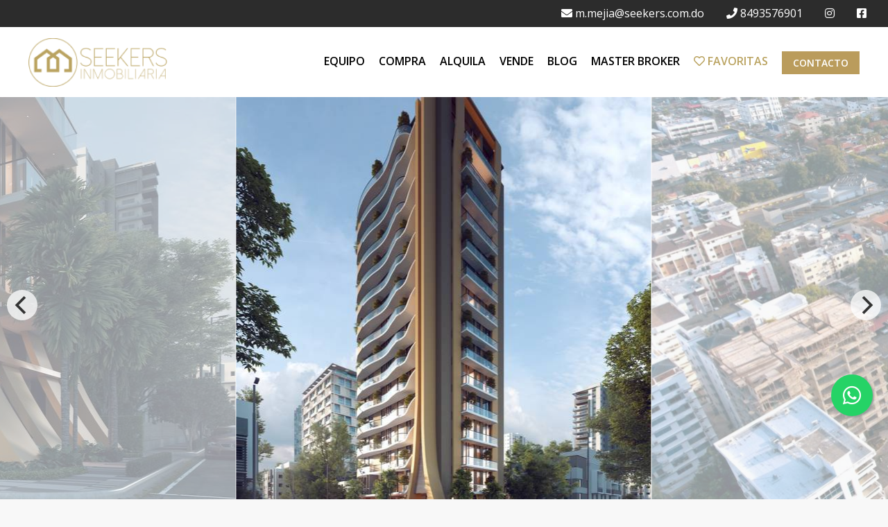

--- FILE ---
content_type: text/html; charset=utf-8
request_url: https://www.seekers.com.do/propiedad/1788-venta-de-apartamentos-de-1-y-2-habitaciones-en-proyecto-vanguardista-1788
body_size: 16583
content:
<!DOCTYPE html><html lang="es"><head><meta charSet="UTF-8" data-next-head=""/><title data-next-head="">Venta de apartamentos de 1 habitación en proyecto vanguardista - Seekers Inmobiliaria</title><meta name="description" content="Venta de apartamentos de 1 habitación en proyecto vanguardista en Naco" data-next-head=""/><meta name="viewport" content="width=device-width, initial-scale=1" data-next-head=""/><link rel="icon" href="https://d2p0bx8wfdkjkb.cloudfront.net/static/companies/2020/4/gAYtow8ESQ-favicon.png" data-next-head=""/><meta property="og:locale" content="es_ES" data-next-head=""/><meta property="og:type" content="product" data-next-head=""/><meta property="og:description" content="Venta de apartamentos de 1 habitación en proyecto vanguardista en Naco" data-next-head=""/><meta property="og:url" content="https://seekers.com.do/propiedad/1788-venta-de-apartamentos-de-1-y-2-habitaciones-en-proyecto-vanguardista-1788" data-next-head=""/><meta property="og:title" content="Venta de apartamentos de 1 habitación en proyecto vanguardista - Seekers Inmobiliaria" data-next-head=""/><meta property="og:site_name" content="seekers.do" data-next-head=""/><meta property="og:image" content="https://d2kflbb1pmooh4.cloudfront.net/[base64]" data-next-head=""/><meta property="og:image:width" content="1200" data-next-head=""/><meta property="og:image:height" content="630" data-next-head=""/><script src="https://www.googletagmanager.com/gtag/js?id=G-DQ6D50NL7R" data-next-head=""></script><script data-next-head="">
  window.dataLayer = window.dataLayer || [];
  function gtag(){dataLayer.push(arguments);}
  gtag('js', new Date());

  gtag('config', 'G-DQ6D50NL7R');
</script><script async="" src="https://www.googletagmanager.com/gtag/js?id=G-DQ6D50NL7R" class="jsx-32c5f696102d692f" data-next-head=""></script><script async="" type="text/javascript" class="jsx-32c5f696102d692f" data-next-head="">
                            window.dataLayer = window.dataLayer || [];
                            function gtag(){dataLayer.push(arguments);}
                            gtag('js', new Date());

                            gtag('config', 'G-DQ6D50NL7R');
                            </script><script async="" type="text/javascript" class="jsx-32c5f696102d692f" data-next-head="">
                                !function(f,b,e,v,n,t,s)
                                {if(f.fbq)return;n=f.fbq=function(){n.callMethod?
                                n.callMethod.apply(n,arguments):n.queue.push(arguments)};
                                if(!f._fbq)f._fbq=n;n.push=n;n.loaded=!0;n.version='2.0';
                                n.queue=[];t=b.createElement(e);t.async=!0;
                                t.src=v;s=b.getElementsByTagName(e)[0];
                                s.parentNode.insertBefore(t,s)}(window,document,'script',
                                'https://connect.facebook.net/en_US/fbevents.js');
                                fbq('init', '533809434728496'); 
                                fbq('track', 'PageView');
                                </script><script async="" type="text/javascript" class="jsx-32c5f696102d692f" data-next-head="">
                        var Tawk_API=Tawk_API||{}, Tawk_LoadStart=new Date();
                        (function(){
                        var s1=document.createElement("script"),s0=document.getElementsByTagName("script")[0];
                        s1.async=true;
                        s1.src='https://embed.tawk.to/5d10cc3a53d10a56bd7b94a5/default';
                        s1.charset='UTF-8';
                        s1.setAttribute('crossorigin','*');
                        s0.parentNode.insertBefore(s1,s0);
                        })();
                        </script><script data-next-head="">fbq('track', 'ViewContent');</script><meta name="theme-color" content="#f5f7fb"/><link rel="robots" href="/robots.txt"/><link rel="stylesheet" href="https://cdnjs.cloudflare.com/ajax/libs/slick-carousel/1.6.0/slick.min.css"/><link rel="stylesheet" href="https://cdnjs.cloudflare.com/ajax/libs/slick-carousel/1.6.0/slick-theme.min.css"/><link rel="stylesheet" href="https://use.fontawesome.com/releases/v5.15.4/css/all.css" crossorigin="anonymous"/><link async="" href="https://unpkg.com/@blueprintjs/core@^3.10.0/lib/css/blueprint.css" rel="stylesheet"/><link rel="stylesheet" href="https://stackpath.bootstrapcdn.com/bootstrap/4.3.1/css/bootstrap.min.css" integrity="sha384-ggOyR0iXCbMQv3Xipma34MD+dH/1fQ784/j6cY/iJTQUOhcWr7x9JvoRxT2MZw1T" crossorigin="anonymous"/><link rel="preconnect" href="https://fonts.googleapis.com"/><link rel="preconnect" href="https://fonts.gstatic.com"/><link href="https://fonts.googleapis.com/css2?family=Inter:wght@400;500;600;700;800&amp;family=Open+Sans:wght@400;500;600;700;800&amp;display=swap" rel="stylesheet"/><link rel="preload" href="/_next/static/css/da29aa1c0878aa0a.css" as="style"/><link rel="stylesheet" href="/_next/static/css/da29aa1c0878aa0a.css" data-n-g=""/><link rel="preload" href="/_next/static/css/74fc351921f6806e.css" as="style"/><link rel="stylesheet" href="/_next/static/css/74fc351921f6806e.css"/><noscript data-n-css=""></noscript><script defer="" nomodule="" src="/_next/static/chunks/polyfills-42372ed130431b0a.js"></script><script defer="" src="/_next/static/chunks/98309536-ac9ec28d0593d12c.js"></script><script defer="" src="/_next/static/chunks/91891-402526a4f678b463.js"></script><script defer="" src="/_next/static/chunks/85910-24afce4354fca828.js"></script><script defer="" src="/_next/static/chunks/29150-52b1a750d2e511ca.js"></script><script defer="" src="/_next/static/chunks/33608.6abf8626d494e51d.js"></script><script defer="" src="/_next/static/chunks/92351.cc7a3de089dbd8f1.js"></script><script defer="" src="/_next/static/chunks/19357.5a018f5f86a54f1c.js"></script><script defer="" src="/_next/static/chunks/6282-99c4a909594d25e3.js"></script><script defer="" src="/_next/static/chunks/70855.a49b61772a4b5cc1.js"></script><script defer="" src="/_next/static/chunks/90227.df215dcaa52c8b72.js"></script><script defer="" src="/_next/static/chunks/35126.15bfebea49103afd.js"></script><script defer="" src="/_next/static/chunks/58998.46c59f36d40c1d4a.js"></script><script defer="" src="/_next/static/chunks/94540.95fed846b07c5df6.js"></script><script defer="" src="/_next/static/chunks/26947.3670e42d9664214e.js"></script><script defer="" src="/_next/static/chunks/33258.b3a862d5ea4818d3.js"></script><script src="/_next/static/chunks/webpack-5625c28531fbe40f.js" defer=""></script><script src="/_next/static/chunks/framework-1c0bb6f0440cae8d.js" defer=""></script><script src="/_next/static/chunks/main-0d3132443463c90e.js" defer=""></script><script src="/_next/static/chunks/pages/_app-edd849e515e883ee.js" defer=""></script><script src="/_next/static/chunks/pages/propiedad/%5Bslug%5D-679eee1d52ce54cd.js" defer=""></script><script src="/_next/static/CYWiMypD_67YNOHF7T5qp/_buildManifest.js" defer=""></script><script src="/_next/static/CYWiMypD_67YNOHF7T5qp/_ssgManifest.js" defer=""></script><style id="__jsx-32c5f696102d692f">body{background:#f8f8f8}.card{border-color:#fff}</style><style data-styled="" data-styled-version="5.3.11">.ckxWhy{background-color:#FA0308;border:1px solid #FA0308;color:#FFF;margin-bottom:10px;margin-top:5px;width:100%;padding:8px 15px;font-weight:300;font-size:14px;}/*!sc*/
.ckxWhy i{margin-right:10px;}/*!sc*/
data-styled.g3[id="sc-eqUAAy"]{content:"ckxWhy,"}/*!sc*/
.gpWruL{word-break:break-all;}/*!sc*/
data-styled.g5[id="sc-dcJsrY"]{content:"gpWruL,"}/*!sc*/
.fGRgEH{position:relative;}/*!sc*/
.fGRgEH:hover ul{display:block;}/*!sc*/
data-styled.g43[id="sc-fhzFiK"]{content:"fGRgEH,"}/*!sc*/
.lgRkoU{-webkit-transition:all 0.3s;transition:all 0.3s;padding:1rem;width:100%;}/*!sc*/
.lgRkoU .favorites a:hover{color:#fff !important;}/*!sc*/
data-styled.g112[id="sc-EgOXT"]{content:"lgRkoU,"}/*!sc*/
.RJjGm{position:absolute;width:100%;z-index:950;}/*!sc*/
.RJjGm ul li{display:inline-block;}/*!sc*/
.RJjGm a{padding:5px 10px;border-radius:3px;color:#fff;font-weight:600;}/*!sc*/
.RJjGm a:hover{color:#fff;-webkit-text-decoration:none;text-decoration:none;}/*!sc*/
.RJjGm a:hover{color:#fff;}/*!sc*/
.RJjGm a.active{background-color:#BA9C5C;color:#fff;}/*!sc*/
.RJjGm a.active:hover{background-color:#BA9C5C;}/*!sc*/
.RJjGm .logo-dark{display:none;}/*!sc*/
.RJjGm .sticky{background:#fff;border-bottom:1px solid #eee;}/*!sc*/
.RJjGm .sticky .logo-dark{display:block;}/*!sc*/
.RJjGm .sticky .logo-white{display:none !important;}/*!sc*/
.RJjGm .sticky #navigation a{color:#000;}/*!sc*/
.RJjGm .sticky #navigation a:hover{color:#fff;background-color:#BA9C5C;-webkit-text-decoration:none;text-decoration:none;}/*!sc*/
.RJjGm .sticky a.active{color:#fff;background:#BA9C5C;}/*!sc*/
.RJjGm .sticky .btn-highlight{color:#fff;}/*!sc*/
.RJjGm .logo-dark img,.RJjGm .logo-white img,.RJjGm .logo img{height:70px;}/*!sc*/
.RJjGm #navigation a{color:#000;}/*!sc*/
.RJjGm #navigation a:hover{color:#fff;background-color:#BA9C5C;-webkit-text-decoration:none;text-decoration:none;}/*!sc*/
.RJjGm #navigation a.active{color:#fff;background:#BA9C5C;}/*!sc*/
data-styled.g113[id="sc-eZYNyq"]{content:"RJjGm,"}/*!sc*/
.gZuXei{display:-webkit-box;display:-webkit-flex;display:-ms-flexbox;display:flex;-webkit-align-items:center;-webkit-box-align:center;-ms-flex-align:center;align-items:center;}/*!sc*/
.gZuXei img{margin-bottom:0;}/*!sc*/
.gZuXei .color{color:#baa360 !important;}/*!sc*/
data-styled.g114[id="sc-dlWCHZ"]{content:"gZuXei,"}/*!sc*/
.flHJCd{display:-webkit-box;display:-webkit-flex;display:-ms-flexbox;display:flex;-webkit-box-pack:justify;-webkit-justify-content:space-between;-ms-flex-pack:justify;justify-content:space-between;}/*!sc*/
data-styled.g115[id="sc-hHOBiw"]{content:"flHJCd,"}/*!sc*/
.ePhqww{background-color:#2c2c2c;color:#fff;padding:5px 0;}/*!sc*/
.ePhqww ul li{display:inline-block;padding:0px 1rem;}/*!sc*/
.ePhqww ul li:last-child{border-right:0;}/*!sc*/
.ePhqww ul,.ePhqww li,.ePhqww a{color:#fff !important;}/*!sc*/
data-styled.g116[id="sc-kWtpeL"]{content:"ePhqww,"}/*!sc*/
.ftwPcq{background:#2c2c2c;color:#fff;}/*!sc*/
.ftwPcq ul#footer_socials li:first-child{padding-left:0;}/*!sc*/
.ftwPcq ul#footer_socials li{display:inline-block;padding:0px 1rem;}/*!sc*/
.ftwPcq ul#footer_socials li:last-child{border-right:0;}/*!sc*/
.ftwPcq ul,.ftwPcq li,.ftwPcq a{color:#fff !important;}/*!sc*/
data-styled.g117[id="sc-ecPEgm"]{content:"ftwPcq,"}/*!sc*/
.kAXRgT{padding-top:3rem;}/*!sc*/
.kAXRgT #contact li{display:-webkit-box;display:-webkit-flex;display:-ms-flexbox;display:flex;margin-bottom:10px;}/*!sc*/
.kAXRgT #contact li i{color:#BA9C5C;margin-right:10px;width:40px;}/*!sc*/
.kAXRgT #contact h6{margin-bottom:0 !important;}/*!sc*/
.kAXRgT #contact #icon{display:-webkit-box;display:-webkit-flex;display:-ms-flexbox;display:flex;-webkit-align-items:center;-webkit-box-align:center;-ms-flex-align:center;align-items:center;-webkit-box-pack:center;-webkit-justify-content:center;-ms-flex-pack:center;justify-content:center;width:40px;font-size:1.4rem;}/*!sc*/
.kAXRgT .card-body{padding-top:1.5rem;padding-bottom:1.5rem;}/*!sc*/
.kAXRgT ul{margin-bottom:0;padding-bottom:0;}/*!sc*/
.kAXRgT h5{color:#222;line-height:1.2;font-size:1.4rem;margin-bottom:1.8rem;}/*!sc*/
.kAXRgT h4{font-size:1.5rem;font-weight:600;margin-bottom:20px;color:#a9945b;}/*!sc*/
.kAXRgT .quick-access li{margin-bottom:8px;}/*!sc*/
.kAXRgT .quick-access li svg{margin-right:5px;}/*!sc*/
.kAXRgT .form-group{width:100%;margin-top:1rem;}/*!sc*/
.kAXRgT a{color:#fff;}/*!sc*/
.kAXRgT .member{padding:0 1rem;max-width:1000px;}/*!sc*/
data-styled.g118[id="sc-gdyeKB"]{content:"kAXRgT,"}/*!sc*/
.gNlHQI{padding:2rem;border-top:1px solid rgb(24 24 24);}/*!sc*/
.gNlHQI .container{display:-webkit-box;display:-webkit-flex;display:-ms-flexbox;display:flex;-webkit-box-pack:justify;-webkit-justify-content:space-between;-ms-flex-pack:justify;justify-content:space-between;}/*!sc*/
@media only screen and (max-width:600px){.gNlHQI .container{-webkit-flex-direction:column;-ms-flex-direction:column;flex-direction:column;text-align:center;}}/*!sc*/
data-styled.g119[id="sc-kzqdkY"]{content:"gNlHQI,"}/*!sc*/
.cNMHDg{display:-webkit-box;display:-webkit-flex;display:-ms-flexbox;display:flex;}/*!sc*/
@media only screen and (max-width:600px){.cNMHDg{-webkit-flex-direction:column;-ms-flex-direction:column;flex-direction:column;}}/*!sc*/
data-styled.g120[id="sc-bDpDS"]{content:"cNMHDg,"}/*!sc*/
.hBmTRW{background-color:#fff;border-radius:4px;}/*!sc*/
.hBmTRW .property-image{height:230px;position:relative;}/*!sc*/
.hBmTRW .property-image img{border-top-left-radius:4px;border-top-right-radius:4px;width:100%;margin-bottom:0;object-fit:cover;height:230px;}/*!sc*/
.hBmTRW .property-content{padding:18px;}/*!sc*/
.hBmTRW .property-content::after{clear:both;content:'';display:table;table-layout:fixed;}/*!sc*/
.hBmTRW .property-content .p0{padding:0 !important;}/*!sc*/
.hBmTRW h5{margin:0 0 6px;display:inline-block;width:100%;white-space:nowrap;overflow:hidden !important;text-overflow:ellipsis;margin-bottom:3px;}/*!sc*/
data-styled.g274[id="sc-iZzKWI"]{content:"hBmTRW,"}/*!sc*/
.cafWEe{margin-bottom:0px;list-style:none !important;padding:0 !important;margin:0 !important;}/*!sc*/
.cafWEe li{font-size:24px;-webkit-letter-spacing:-0.5px;-moz-letter-spacing:-0.5px;-ms-letter-spacing:-0.5px;letter-spacing:-0.5px;color:#BA9C5C;font-weight:700;}/*!sc*/
.cafWEe small{color:#919191;text-transform:uppercase;padding-left:8px;}/*!sc*/
data-styled.g275[id="sc-gdfaqJ"]{content:"cafWEe,"}/*!sc*/
.eRCwpo{margin-bottom:20px;display:-webkit-box;-webkit-line-clamp:1;-webkit-box-orient:vertical;overflow:hidden;line-height:1.5;max-height:2em;}/*!sc*/
.eRCwpo i{margin-right:5px;opacity:0.6;}/*!sc*/
data-styled.g276[id="sc-cHMHOW"]{content:"eRCwpo,"}/*!sc*/
.bvAzdG{margin-bottom:0;list-style:none !important;padding:0 !important;margin:0 !important;}/*!sc*/
.bvAzdG li{display:inline-block;padding-right:1rem;}/*!sc*/
.bvAzdG li i{opacity:0.6;}/*!sc*/
data-styled.g277[id="sc-laNGHT"]{content:"bvAzdG,"}/*!sc*/
.bkfGHz{position:absolute;bottom:-10px;right:5px;}/*!sc*/
.bkfGHz div{border-radius:4px;margin-right:2px;display:inline-block;padding:3px 10px;line-height:14px;font-size:10px;font-weight:700;margin-bottom:0;text-transform:uppercase;text-align:center;white-space:nowrap;vertical-align:baseline;color:#fff;}/*!sc*/
.bkfGHz #sale{background-color:#BA9C5C;}/*!sc*/
.bkfGHz #rent{background-color:orange;}/*!sc*/
.bkfGHz #rental{background-color:#9800e6;}/*!sc*/
.bkfGHz #furnished{background-color:#008074;}/*!sc*/
data-styled.g278[id="sc-kuVLHQ"]{content:"bkfGHz,"}/*!sc*/
.ssJUY{box-shadow:0px 0px 10px #00000036;}/*!sc*/
.ssJUY .sticky{box-shadow:0px 0px 10px #00000036;z-index:20;}/*!sc*/
data-styled.g449[id="sc-jztukc"]{content:"ssJUY,"}/*!sc*/
.ggRpIy{background:#fff;color:#000;display:-webkit-box;display:-webkit-flex;display:-ms-flexbox;display:flex;-webkit-box-pack:space-evenly;-webkit-justify-content:space-evenly;-ms-flex-pack:space-evenly;justify-content:space-evenly;-webkit-align-items:center;-webkit-box-align:center;-ms-flex-align:center;align-items:center;}/*!sc*/
.ggRpIy #search,.ggRpIy #logo,.ggRpIy #menu{display:-webkit-box;display:-webkit-flex;display:-ms-flexbox;display:flex;-webkit-align-items:center;-webkit-box-align:center;-ms-flex-align:center;align-items:center;}/*!sc*/
.ggRpIy #menu,.ggRpIy #search{-webkit-box-pack:center;-webkit-justify-content:center;-ms-flex-pack:center;justify-content:center;}/*!sc*/
.ggRpIy .row{height:60px;}/*!sc*/
.ggRpIy #menu:active,.ggRpIy #search:active{background:#BA9C5C;color:#fff;}/*!sc*/
.ggRpIy .logo-container img{margin-bottom:0;}/*!sc*/
data-styled.g450[id="sc-OIPhM"]{content:"ggRpIy,"}/*!sc*/
.jnslXi{list-style:none;padding-left:0;margin:0;padding:0;display:-webkit-box;display:-webkit-flex;display:-ms-flexbox;display:flex;-webkit-flex-wrap:wrap;-ms-flex-wrap:wrap;flex-wrap:wrap;}/*!sc*/
.jnslXi:last-child{margin:0;}/*!sc*/
.jnslXi li{display:block;list-style:none;position:relative;margin:10px 0 10px;-webkit-flex:0 0 33.333333%;-ms-flex:0 0 33.333333%;flex:0 0 33.333333%;font-size:1em;}/*!sc*/
.jnslXi li span{color:#105483 !important;font-weight:bold;}/*!sc*/
@media (max-width:1199px){.jnslXi li{-webkit-flex:0 0 50%;-ms-flex:0 0 50%;flex:0 0 50%;max-width:50%;}}/*!sc*/
.jnslXi li i{color:#005c64;}/*!sc*/
.jnslXi li:before{background:transparent !important;}/*!sc*/
data-styled.g738[id="sc-fhOrUh"]{content:"jnslXi,"}/*!sc*/
.lmPJqY{margin-top:1rem;max-height:700px;overflow:scroll;font-size:16px;}/*!sc*/
.lmPJqY small{-webkit-text-decoration:none;text-decoration:none;color:#000;}/*!sc*/
.lmPJqY small:hover{-webkit-text-decoration:none;text-decoration:none;}/*!sc*/
.lmPJqY .out-of-stock{background:#ff000029 !important;}/*!sc*/
data-styled.g744[id="sc-eODrEC"]{content:"lmPJqY,"}/*!sc*/
.eVjIZI{margin-right:10px;display:inline-block;}/*!sc*/
data-styled.g746[id="sc-cYeeTI"]{content:"eVjIZI,"}/*!sc*/
.llbGKm{border:solid 1px #eee;display:inline-block;border-radius:50%;position:relative;width:15px;height:15px;background-color:#7fcdcc6b;}/*!sc*/
.VwXUa{border:solid 1px #eee;display:inline-block;border-radius:50%;position:relative;width:15px;height:15px;background-color:#ffa55447;}/*!sc*/
.bihOLQ{border:solid 1px #eee;display:inline-block;border-radius:50%;position:relative;width:15px;height:15px;background-color:#c054ff46;}/*!sc*/
data-styled.g747[id="sc-eEWMrZ"]{content:"llbGKm,VwXUa,bihOLQ,"}/*!sc*/
.icgrrq{position:fixed;width:60px;height:60px;bottom:40px;right:40px;background-color:#25d366;color:#fff;border-radius:50px;text-align:center;font-size:30px;box-shadow:2px 2px 3px #999;z-index:100;display:-webkit-box;display:-webkit-flex;display:-ms-flexbox;display:flex;-webkit-box-pack:center;-webkit-justify-content:center;-ms-flex-pack:center;justify-content:center;-webkit-align-items:center;-webkit-box-align:center;-ms-flex-align:center;align-items:center;bottom:120px;right:22px;}/*!sc*/
.icgrrq:hover{color:#fff;}/*!sc*/
.icgrrq:hover i{opacity:0.5;}/*!sc*/
data-styled.g801[id="sc-goswLM"]{content:"icgrrq,"}/*!sc*/
.hfjnxp{background:#fff;min-height:140px;}/*!sc*/
@media only screen and (max-width:600px){.hfjnxp{height:60px;min-height:60px;}}/*!sc*/
data-styled.g841[id="sc-fDpJdc"]{content:"hfjnxp,"}/*!sc*/
.ghaHLT{position:absolute;top:50%;left:50%;width:100%;-webkit-transform:translate(-50%,-50%);-ms-transform:translate(-50%,-50%);transform:translate(-50%,-50%);z-index:15;margin:auto;}/*!sc*/
.ghaHLT h1{font-weight:bold;color:#fff;font-size:48px;padding:0 16px;text-align:center;text-shadow:3px 2px 10px #000;}/*!sc*/
@media (max-width:600px){.ghaHLT h1{font-size:38px;}}/*!sc*/
.ghaHLT p{margin:0;font-size:24px;padding:0 16px;text-align:center;color:#fff;}/*!sc*/
@media (max-width:600px){.ghaHLT p{display:none;}}/*!sc*/
.ghaHLT #search{border-radius:4px;box-shadow:0px 0px 10px #75757591;}/*!sc*/
data-styled.g842[id="sc-bXxnNr"]{content:"ghaHLT,"}/*!sc*/
@media only screen and (max-width:600px){.iSnWZm .agent-property{display:block;position:fixed;bottom:0;left:0;right:0;background:#BA9C5C;color:#fff;border-top:1px solid #BA9C5C;z-index:10;line-height:15px;}.iSnWZm .agent-property img{border-radius:50%;object-fit:cover;vertical-align:center;border:1px solid #999999;margin:0;}.iSnWZm .agent-property i{font-size:24px;text-align:center;color:#fff;}.iSnWZm .agent-property .small{line-height:13px;color:#fff;font-size:11px;}.iSnWZm #container-footer{padding-top:8px;padding-bottom:5px;}.iSnWZm .col-3{border-right:1px solid #ffffff38;}.iSnWZm .col-3:last-child{border-right:0;}.iSnWZm .add-favorites{display:-webkit-box;display:-webkit-flex;display:-ms-flexbox;display:flex;-webkit-align-items:center;-webkit-box-align:center;-ms-flex-align:center;align-items:center;padding-bottom:5px;}}/*!sc*/
data-styled.g926[id="sc-khyxCU"]{content:"iSnWZm,"}/*!sc*/
.fykkAK{position:relative;}/*!sc*/
.fykkAK img{margin-top:-2rem !important;width:45px;height:45px;}/*!sc*/
data-styled.g927[id="sc-MhaGp"]{content:"fykkAK,"}/*!sc*/
.hOiEru{-webkit-align-items:center;-webkit-box-align:center;-ms-flex-align:center;align-items:center;}/*!sc*/
.hOiEru h5{font-size:1.2rem;}/*!sc*/
.hOiEru img#avatar{border-radius:50%;width:90px;border:1px solid #eee;}/*!sc*/
.hOiEru i{width:15px;height:15px;margin-right:5px;color:#baa360;font-weight:600;}/*!sc*/
data-styled.g938[id="sc-kzwkWb"]{content:"hOiEru,"}/*!sc*/
.dzjchY{margin-top:20px;}/*!sc*/
.dzjchY a{color:#fff;margin-bottom:5px;position:relative;background:#baa360;display:-webkit-box;display:-webkit-flex;display:-ms-flexbox;display:flex;-webkit-flex-direction:row-reverse;-ms-flex-direction:row-reverse;flex-direction:row-reverse;-webkit-box-pack:end;-webkit-justify-content:flex-end;-ms-flex-pack:end;justify-content:flex-end;}/*!sc*/
.dzjchY a:hover{color:#fff;opacity:0.7;}/*!sc*/
.dzjchY .iconContainer{pointer-events:none;margin-right:15px;}/*!sc*/
data-styled.g939[id="sc-dFSzXC"]{content:"dzjchY,"}/*!sc*/
.kjENXq{cursor:-webkit-zoom-in;cursor:-moz-zoom-in;cursor:zoom-in;height:600px;}/*!sc*/
.kjENXq div{height:100%;}/*!sc*/
.kjENXq div:hover{-webkit-transition:all 0.3s;transition:all 0.3s;}/*!sc*/
.kjENXq div:hover::before{opacity:1;}/*!sc*/
.kjENXq div::before{-webkit-transition:all 0.3s;transition:all 0.3s;display:-webkit-box;display:-webkit-flex;display:-ms-flexbox;display:flex;-webkit-align-items:center;-webkit-box-align:center;-ms-flex-align:center;align-items:center;-webkit-box-pack:center;-webkit-justify-content:center;-ms-flex-pack:center;justify-content:center;height:100%;opacity:0;position:absolute;top:0px;left:0px;width:100%;background:rgba(0,0,0,0.3);}/*!sc*/
.kjENXq div img{height:100%;object-fit:cover;-webkit-transition:all 0.3s;transition:all 0.3s;border-right:1px solid #fff;}/*!sc*/
.kjENXq div img hover:{background:rgba(0,0,0,0.5);}/*!sc*/
@media only screen and (max-width:600px){.kjENXq{height:300px;}.kjENXq img{height:300px;}}/*!sc*/
data-styled.g973[id="sc-kVhXZc"]{content:"kjENXq,"}/*!sc*/
.eBcLyv{background:#f6f7f8;}/*!sc*/
.eBcLyv h1{font-weight:600;font-size:2rem;}/*!sc*/
.eBcLyv #property-content .col-12,.eBcLyv #property-content .col-md-8{padding:0;}/*!sc*/
.eBcLyv .card{margin-bottom:2rem;border:1px solid #fff;}/*!sc*/
.eBcLyv #form button{opacity:0.9;font-weight:600;border-radius:4px;background-color:#BA9C5C;border-color:#BA9C5C;}/*!sc*/
.eBcLyv #form button:hover{opacity:1;}/*!sc*/
.eBcLyv #form label{display:none;}/*!sc*/
.eBcLyv #description p{padding:0;margin:0;margin-bottom:0 !important;}/*!sc*/
.eBcLyv #amenities i{color:rgb(186,156,92) !important;}/*!sc*/
.eBcLyv #amenities span{color:#464646 !important;font-weight:500 !important;}/*!sc*/
data-styled.g1021[id="sc-clRDVv"]{content:"eBcLyv,"}/*!sc*/
.hgizzk{padding-bottom:10px;margin-bottom:1rem;}/*!sc*/
.hgizzk h5{font-size:1.5rem;font-weight:600 !important;}/*!sc*/
data-styled.g1022[id="sc-htsOKc"]{content:"hgizzk,"}/*!sc*/
.irVkwA{list-style:none;padding-left:0;margin:0;padding:0;display:-ms-flexbox;display:-webkit-box;display:-webkit-flex;display:-ms-flexbox;display:flex;-webkit-flex-wrap:wrap;-ms-flex-wrap:wrap;flex-wrap:wrap;}/*!sc*/
.irVkwA li{-webkit-flex:0 0 25%;-ms-flex:0 0 25%;flex:0 0 25%;max-width:25%;display:inline-block;font-size:16px;font-weight:500;line-height:22px;padding-bottom:16px;}/*!sc*/
.irVkwA li span{font-weight:300;font-size:14px;color:#7b7b7b;}/*!sc*/
.irVkwA li i{color:#a7a7a7;margin-right:5px;}/*!sc*/
@media only screen and (max-width:600px){.irVkwA li{-webkit-flex:0 0 50%;-ms-flex:0 0 50%;flex:0 0 50%;max-width:50%;}}/*!sc*/
data-styled.g1024[id="sc-gVpSVi"]{content:"irVkwA,"}/*!sc*/
.cYxCaI{margin-bottom:5px;list-style:none;padding-left:0;margin:0;padding:0;text-align:right;}/*!sc*/
.cYxCaI li{font-size:24px;-webkit-letter-spacing:-0.5px;-moz-letter-spacing:-0.5px;-ms-letter-spacing:-0.5px;letter-spacing:-0.5px;color:#BA9C5C;font-weight:600;text-align:right;padding-bottom:10px;}/*!sc*/
.cYxCaI small{color:#919191;text-transform:uppercase;padding-right:8px;}/*!sc*/
.cYxCaI button.btn.social{background:#baa360 !important;color:#fff !important;}/*!sc*/
.cYxCaI button.btn.social svg{margin-right:0.5rem;}/*!sc*/
data-styled.g1025[id="sc-eUaqED"]{content:"cYxCaI,"}/*!sc*/
.cKDQvL div{border-radius:2px;margin-right:2px;display:inline-block;padding:3px 10px;line-height:14px;font-size:10px;font-weight:700;margin-bottom:0;text-transform:uppercase;text-align:center;white-space:nowrap;vertical-align:baseline;color:#fff;}/*!sc*/
.cKDQvL #sale,.cKDQvL #rent,.cKDQvL #rental,.cKDQvL #furnished{background-color:#00000087;}/*!sc*/
data-styled.g1026[id="sc-kbBBtk"]{content:"cKDQvL,"}/*!sc*/
</style></head><body><div id="__next"><div id="google_translate_element" class="tw-hidden"></div><style>
    #nprogress {
      pointer-events: none;
    }
    #nprogress .bar {
      background: #BA9C5C;
      position: fixed;
      z-index: 9999;
      top: 0;
      left: 0;
      width: 100%;
      height: 3px;
    }
    #nprogress .peg {
      display: block;
      position: absolute;
      right: 0px;
      width: 100px;
      height: 100%;
      box-shadow: 0 0 10px #BA9C5C, 0 0 5px #BA9C5C;
      opacity: 1;
      -webkit-transform: rotate(3deg) translate(0px, -4px);
      -ms-transform: rotate(3deg) translate(0px, -4px);
      transform: rotate(3deg) translate(0px, -4px);
    }
    #nprogress .spinner {
      display: block;
      position: fixed;
      z-index: 1031;
      top: 15px;
      right: 15px;
    }
    #nprogress .spinner-icon {
      width: 18px;
      height: 18px;
      box-sizing: border-box;
      border: solid 2px transparent;
      border-top-color: #BA9C5C;
      border-left-color: #BA9C5C;
      border-radius: 50%;
      -webkit-animation: nprogresss-spinner 400ms linear infinite;
      animation: nprogress-spinner 400ms linear infinite;
    }
    .nprogress-custom-parent {
      overflow: hidden;
      position: relative;
    }
    .nprogress-custom-parent #nprogress .spinner,
    .nprogress-custom-parent #nprogress .bar {
      position: absolute;
    }
    @-webkit-keyframes nprogress-spinner {
      0% {
        -webkit-transform: rotate(0deg);
      }
      100% {
        -webkit-transform: rotate(360deg);
      }
    }
    @keyframes nprogress-spinner {
      0% {
        transform: rotate(0deg);
      }
      100% {
        transform: rotate(360deg);
      }
    }
  </style><div color="#BA9C5C" class="sc-clRDVv eBcLyv"><a href="https://api.whatsapp.com/send/?phone=18493576901" target="_blank" class="sc-goswLM icgrrq"><i class="fab fa-whatsapp my-float"></i></a><div class="sc-fDpJdc hfjnxp"><div class="sc-kWtpeL ePhqww d-none d-sm-block" color="#BA9C5C"><div class="sc-hHOBiw flHJCd container"><ul id="info" class="nostyleul"></ul><ul class="nostyleul"><li><a href="mailto:m.mejia@seekers.com.do" target="_blank"><i class="fas fa-envelope"></i> <!-- -->m.mejia@seekers.com.do</a></li><li><a href="tel:8493576901" target="_blank"><i class="fas fa-phone"></i> <!-- -->8493576901</a></li><li><a href="https://www.instagram.com/miguelina_seekersrd/" target="_blank"><i class="fab fa-instagram"></i></a></li><li><a href="https://www.facebook.com/seekersrd/" target="_blank"><i class="fab fa-facebook-square"></i></a></li></ul></div></div><div color="#BA9C5C" class="sc-eZYNyq RJjGm d-none d-sm-block"><div style="min-height:0px"><div class="" style="transform:translateZ(0);-webkit-transform:translateZ(0)"><div class="sc-EgOXT lgRkoU"><div class="container"><div class="row"><div class="no-gutter col-12"><div class="sc-dlWCHZ gZuXei"><div id="logo-container" class="col-md-3"><div class="logo"><a href="/" class="sc-dcJsrY gpWruL"><img src="https://d2p0bx8wfdkjkb.cloudfront.net/static/companies/2023/6/yEnsnFyz4t-Logo_seekers_dorado_2.png"/></a></div></div><div class="flex-end col-md-9"><ul class="nostyleul" id="navigation"><li color="#BA9C5C" class="sc-fhzFiK fGRgEH"><a href="/nosotros" class="sc-dcJsrY gpWruL  ">EQUIPO</a></li><li color="#BA9C5C" class="sc-fhzFiK fGRgEH"><a href="/propiedades?listing_type=1&amp;currency=USD&amp;page=1" class="sc-dcJsrY gpWruL  ">COMPRA</a></li><li color="#BA9C5C" class="sc-fhzFiK fGRgEH"><a href="/propiedades?listing_type=2&amp;currency=USD&amp;page=1" class="sc-dcJsrY gpWruL  ">ALQUILA</a></li><li color="#BA9C5C" class="sc-fhzFiK fGRgEH"><a href="/vende" class="sc-dcJsrY gpWruL  ">VENDE</a></li><li color="#BA9C5C" class="sc-fhzFiK fGRgEH"><a href="/blog" class="sc-dcJsrY gpWruL  ">BLOG</a></li><li color="#BA9C5C" class="sc-fhzFiK fGRgEH"><a href="/master-broker" class="sc-dcJsrY gpWruL  ">MASTER BROKER</a></li><li class="is_button favorites"><a href="/propiedades-favoritas" class="color"><i class="far fa-heart"></i> FAVORITAS</a></li><li class="is_button"><a href="/contacto" class="sc-dcJsrY gpWruL"><button class="btn btn-secondary m0 white" type="submit" style="background:#BA9C5C;border-color:#BA9C5C;padding:5px 15px;border-radius:0;text-transform:uppercase;font-size:14px;font-weight:600">Contacto</button></a></li></ul></div></div></div></div></div></div></div></div></div><div class="sc-jztukc ssJUY d-block d-sm-none" id="master_container"><div style="min-height:0px"><div class="" style="transform:translateZ(0);-webkit-transform:translateZ(0)"><div color="#BA9C5C" class="sc-OIPhM ggRpIy"><div class="container-fluid"><div class="row"><div id="search" class="flex-center col-2"><center><svg width="25" height="25" viewBox="0 0 24 24" fill="none" stroke="currentColor" stroke-width="2" stroke-linecap="round" stroke-linejoin="round" class="feather feather-search "><g><circle cx="11" cy="11" r="8"></circle><line x1="21" y1="21" x2="16.65" y2="16.65"></line></g></svg></center></div><div style="align-items:center" class="logo-container flex-center text-center col-8"><a href="/" class="sc-dcJsrY gpWruL"><img src="https://d2p0bx8wfdkjkb.cloudfront.net/static/companies/2023/6/yEnsnFyz4t-Logo_seekers_dorado_2.png" height="50px"/></a></div><div id="menu" class="flex-center col-2"><center><svg width="25" height="25" viewBox="0 0 24 24" fill="none" stroke="currentColor" stroke-width="2" stroke-linecap="round" stroke-linejoin="round" class="feather feather-menu "><g><line x1="3" y1="12" x2="21" y2="12"></line><line x1="3" y1="6" x2="21" y2="6"></line><line x1="3" y1="18" x2="21" y2="18"></line></g></svg></center></div></div></div></div></div></div></div><div class="sc-bXxnNr ghaHLT container"><center class="jsx-32c5f696102d692f"><h1 class="jsx-32c5f696102d692f"></h1><p class="jsx-32c5f696102d692f"></p></center></div></div><div class="sc-kVhXZc kjENXq"></div><div style="background:#E3DABF" class="p-4 mt-4"><div class="container"><div id="property-details" class="row"><div class="d-none d-sm-block col-12 col-md-8"><h1>Venta de apartamentos de 1 habitación en proyecto vanguardista</h1><div color="#BA9C5C" class="sc-kbBBtk cKDQvL"></div><p class="mt-4" style="color:rgb(159 123 20)"><i class="fas fa-map-marker-alt"></i> <!-- -->Ensanche Naco<!-- -->, <!-- -->Santo Domingo D.N.</p></div><div class="col-12 col-md-4"><ul color="#BA9C5C" class="sc-eUaqED cYxCaI"><li><small>Desde</small><span class="">US$ 166,000</span></li><li><small>Hasta</small><span class="">US$ 188,000</span></li><button data-id="M1JNSTH4BK" class="btn social mt-3"><i class="far fa-heart mr-2"></i>Guardar en Favoritos</button></ul></div></div></div></div><div class="container mt-4" id="property_content"><div class="row"><div class="col-12 col-md-8"><div class="sc-htsOKc hgizzk"><h5>Resumen</h5></div><div class="card" id="overview"><div class="card-body"><ul class="sc-gVpSVi irVkwA"><li style="color:#CE001A">1788<!-- --> <span style="color:#000" class="d-block">Código</span></li><li>Apartamentos<!-- --> <span class="d-block">Tipo de Inmueble</span></li><li>Santo Domingo D.N.<!-- --> <span class="d-block">Ciudad</span></li><li>Ensanche Naco<!-- --> <span class="d-block">Sector</span></li><li><i class="fas fa-bed"></i> Desde<!-- --> <!-- -->1<!-- --> hasta<!-- --> <!-- -->1<span class="d-block">Habitaciones</span></li><li><i class="fas fa-bath"></i>Desde<!-- --> <!-- -->1<!-- --> hasta<!-- --> <!-- -->1<span class="d-block">Baños</span></li><li><i class="fas fa-car"></i>Desde<!-- --> <!-- -->1<!-- --> hasta<!-- --> <!-- -->1<span class="d-block">Parqueos</span></li></ul></div></div><div class="sc-htsOKc hgizzk"><h5>Descripción</h5></div><div class="card" id="description"><div class="card-body"><p>Proyecto residencial con un diseño vanguardista y tecnológico, el cual se desarrollará en el prestigioso sector Ensanche Naco de la ciudad de Santo Domingo. D.N</p><p><br/></p><p>Localizada en una zona privilegia de Naco con fácil acceso hacia las importantes vías de circulación vehicular, principales centros comerciales como son Ágora Mall y Galería 360, hoteles de lujo, hospital universitario y otras importantes actividades comerciales.</p><p><br/></p><p>El proyecto estará construido con altos estándares de calidad y seguridad en una espectacular e imponente torre de 16 niveles de construcción. El primer nivel alojará un lobby y zonas comerciales. Del 2do al 15avo nivel contará con apartamentos de 1 y 2 habitaciones que van desde 55 a 81 metros de construcción.</p><p><br/></p><p>El nivel 16 estará destinado a área social, con piscina, gimnasio, sport bar todos amueblados y equipados creando un ambiente de diversión y relajación a sus ocupantes. En el primer nivel tendrá un restaurant.</p><p><br/></p><p>Características Generales</p><ul><li>5 apartamentos por cada nivel,</li><li>Apartamentos de 1 y 2 habitaciones</li><li>2 baños</li><li>1 parqueo por unidad. (parqueos disponibles para venta)</li><li>Todos los apartamentos tendrán balcón</li></ul><p><br/></p><p>Separa con $5,000.00</p><p>Completar el 10% del inicial a los 30 días con la firma del contrato.</p></div></div><div class="sc-htsOKc hgizzk"><h5>Unidades</h5></div><div class="card" id="amenities"><div class="sc-fsdmtx jYypXQ card-body"><div class="mt-4"><div class="form-group"><div class="input-icon"><span class="input-icon-addon"><i class="fas fa-search"></i></span><input icon="fas fa-search" placeholder="Buscar unidad..." class="form-control"/></div></div><div class="sc-eODrEC lmPJqY"><div class="table-responsive"><table class="bp3-html-table bp3-html-table-bordered bp3-html-table-striped bp3-interactive sortTable w-100 table" style="border:1px solid #eee"><thead><tr><th style="min-width:130px">Nombre</th><th>Niv.</th><th>Hab.</th><th>Ban.</th><th>1/2 Ban.</th><th>Est.</th><th>m²</th><th>Terraza<!-- --> <!-- -->m²</th><th>Precio</th></tr></thead><tbody><td>-</td><td>-</td><td>-</td><td>-</td><td>-</td><td>-</td><td>-</td></tbody></table></div></div><div class="card-body text-center"><div class="sc-cYeeTI eVjIZI"><div color="#7fcdcc6b" class="sc-eEWMrZ llbGKm"></div> <!-- -->Vendido</div><div class="sc-cYeeTI eVjIZI"><div color="#ffa55447" class="sc-eEWMrZ VwXUa"></div> <!-- -->Reservado</div><div class="sc-cYeeTI eVjIZI"><div color="#c054ff46" class="sc-eEWMrZ bihOLQ"></div> <!-- -->Bloqueada</div></div></div></div></div><div class="sc-htsOKc hgizzk"><h5>Amenidades</h5></div><div class="card" id="amenities"><div class="sc-fsdmtx jYypXQ card-body"><ul class="sc-fhOrUh jnslXi"><li><i class="fas fa-check mr-2"></i> <span>AirBnB Friendly</span></li><li><i class="fas fa-check mr-2"></i> <span>Gimnasio</span></li><li><i class="fas fa-check mr-2"></i> <span>Lobby amueblado y climatizado</span></li><li><i class="fas fa-check mr-2"></i> <span>Piscina</span></li><li><i class="fas fa-check mr-2"></i> <span>Salón Multiusos</span></li></ul></div></div></div><div id="agent-container" class="col-12 col-md-4"><div class="card"><div class="card-body" id="agent"><div color="#BA9C5C" class="sc-kzwkWb hOiEru"><img src="https://d2p0bx8wfdkjkb.cloudfront.net/static/user-406/bX3PE3AcPv-Foto_AlterEstate.jpg" width="100%" alt="Miguelina Mejia"/><div class="ml-2 media-body"><h5 class="mt-0">Miguelina Mejia</h5><span class="d-block low-opacity">Broker Owner</span><ul class="nostyleul"><li><i class="fab fa-whatsapp mr-2"></i><span>8493576901</span></li><li><i class="far fa-envelope mr-2"></i><span>m.mejia@seekers.com.do</span></li></ul></div></div><div class="sc-dFSzXC dzjchY"><a href="https://api.whatsapp.com/send/?phone=18493576901&amp;text=Me interesa la propiedad de código No.1788 que vi en tu página web. " target="_blank" class="btn" id="whatsapp">Escribeme por WhatsApp<div class="iconContainer"><i class="fab fa-whatsapp"></i></div></a><a href="tel:8493576901" target="_blank" class="btn" id="call_me">Llámame<div class="iconContainer"><i class="fas fa-phone"></i></div></a></div></div></div><div class="card" style="background:#E3DABF"><div class="card-body" id="form"><div class="sc-htsOKc hgizzk"><h5>¿Te interesa este inmueble?</h5></div><form id="lead-form" class="sc-jDGquE dSKByM"><div class="form-group"><label for="full_name">Nombre completo<!-- -->: <span class="danger">*</span></label><div><input required="" placeholder="Nombre completo" type="text" label="Nombre completo" id="full_name" class="form-control"/></div></div><div class="form-group"><label for="phone">Teléfono<!-- -->: <span class="danger">*</span></label><div><input required="" placeholder="Teléfono" type="phone" label="Teléfono" id="phone" class="form-control"/></div></div><div class="form-group"><label for="email">Correo Electrónico<!-- -->: <span class="danger">*</span></label><div><input required="" placeholder="Correo Electrónico" type="email" label="Correo Electrónico" id="email" class="form-control"/></div></div><button type="submit" color="primary" class="sc-eqUAAy ckxWhy"><i></i>Enviar</button></form></div></div></div></div></div><div class="container mb-6"><div class="row"><div class="col-12"><div class="sc-htsOKc hgizzk"><h5>Propiedades Relacionadas</h5></div><div property="[object Object]" state="[object Object]" class="row"><div class="col-12 col-md-3"><div color="#BA9C5C" class="sc-iZzKWI hBmTRW card h-100"><div class="property-image"><a href="/propiedad/1788-venta-de-apartamentos-de-1-y-2-habitaciones-en-proyecto-vanguardista-1788" class="sc-dcJsrY gpWruL"><img src="https://d2kflbb1pmooh4.cloudfront.net/[base64]" blurDataURL="https://via.placeholder.com/1x1"/></a><div color="#BA9C5C" class="sc-kuVLHQ bkfGHz"></div></div><div class="property-content"><span style="opacity:0.7"><strong style="text-transform:uppercase">Proyecto<!-- --> - </strong>Código<!-- -->: <!-- -->1788</span><ul color="#BA9C5C" class="sc-gdfaqJ cafWEe"><li><small class="p0 mr-2" style="text-transform:uppercase">Desde</small><span class="">US$ 166,000</span></li><li><small class="p0 mr-2" style="text-transform:uppercase">Hasta</small><span class="">US$ 188,000</span></li></ul><h5>Venta de apartamentos de 1 habitación en proyecto vanguardista</h5><div class="sc-cHMHOW eRCwpo"><span><i class="fas fa-map-marker-alt"></i> <!-- -->Ensanche Naco<!-- -->, <!-- -->Santo Domingo D.N.</span></div><ul class="sc-laNGHT bvAzdG"><li><i class="fas fa-bed"></i> <!-- -->Desde<!-- --> <!-- -->1<!-- --> <!-- -->hasta<!-- --> <!-- -->1<!-- --> Hab.</li><li><i class="fas fa-arrows-alt"></i> <!-- -->Desde<!-- --> <!-- -->55.35<!-- --> <!-- -->hasta<!-- --> <!-- -->57<!-- --> <!-- -->Mt2</li></ul></div></div></div><div class="col-12 col-md-3"><div color="#BA9C5C" class="sc-iZzKWI hBmTRW card h-100"><div class="property-image"><a href="/propiedad/1788-venta-de-apartamentos-de-1-y-2-habitaciones-en-proyecto-vanguardista-1788" class="sc-dcJsrY gpWruL"><img src="https://d2kflbb1pmooh4.cloudfront.net/[base64]" blurDataURL="https://via.placeholder.com/1x1"/></a><div color="#BA9C5C" class="sc-kuVLHQ bkfGHz"></div></div><div class="property-content"><span style="opacity:0.7"><strong style="text-transform:uppercase">Proyecto<!-- --> - </strong>Código<!-- -->: <!-- -->1788</span><ul color="#BA9C5C" class="sc-gdfaqJ cafWEe"><li><small class="p0 mr-2" style="text-transform:uppercase">Desde</small><span class="">US$ 166,000</span></li><li><small class="p0 mr-2" style="text-transform:uppercase">Hasta</small><span class="">US$ 188,000</span></li></ul><h5>Venta de apartamentos de 1 habitación en proyecto vanguardista</h5><div class="sc-cHMHOW eRCwpo"><span><i class="fas fa-map-marker-alt"></i> <!-- -->Ensanche Naco<!-- -->, <!-- -->Santo Domingo D.N.</span></div><ul class="sc-laNGHT bvAzdG"><li><i class="fas fa-bed"></i> <!-- -->Desde<!-- --> <!-- -->1<!-- --> <!-- -->hasta<!-- --> <!-- -->1<!-- --> Hab.</li><li><i class="fas fa-arrows-alt"></i> <!-- -->Desde<!-- --> <!-- -->55.35<!-- --> <!-- -->hasta<!-- --> <!-- -->57<!-- --> <!-- -->Mt2</li></ul></div></div></div><div class="col-12 col-md-3"><div color="#BA9C5C" class="sc-iZzKWI hBmTRW card h-100"><div class="property-image"><a href="/propiedad/1788-venta-de-apartamentos-de-1-y-2-habitaciones-en-proyecto-vanguardista-1788" class="sc-dcJsrY gpWruL"><img src="https://d2kflbb1pmooh4.cloudfront.net/[base64]" blurDataURL="https://via.placeholder.com/1x1"/></a><div color="#BA9C5C" class="sc-kuVLHQ bkfGHz"></div></div><div class="property-content"><span style="opacity:0.7"><strong style="text-transform:uppercase">Proyecto<!-- --> - </strong>Código<!-- -->: <!-- -->1788</span><ul color="#BA9C5C" class="sc-gdfaqJ cafWEe"><li><small class="p0 mr-2" style="text-transform:uppercase">Desde</small><span class="">US$ 166,000</span></li><li><small class="p0 mr-2" style="text-transform:uppercase">Hasta</small><span class="">US$ 188,000</span></li></ul><h5>Venta de apartamentos de 1 habitación en proyecto vanguardista</h5><div class="sc-cHMHOW eRCwpo"><span><i class="fas fa-map-marker-alt"></i> <!-- -->Ensanche Naco<!-- -->, <!-- -->Santo Domingo D.N.</span></div><ul class="sc-laNGHT bvAzdG"><li><i class="fas fa-bed"></i> <!-- -->Desde<!-- --> <!-- -->1<!-- --> <!-- -->hasta<!-- --> <!-- -->1<!-- --> Hab.</li><li><i class="fas fa-arrows-alt"></i> <!-- -->Desde<!-- --> <!-- -->55.35<!-- --> <!-- -->hasta<!-- --> <!-- -->57<!-- --> <!-- -->Mt2</li></ul></div></div></div><div class="col-12 col-md-3"><div color="#BA9C5C" class="sc-iZzKWI hBmTRW card h-100"><div class="property-image"><a href="/propiedad/1788-venta-de-apartamentos-de-1-y-2-habitaciones-en-proyecto-vanguardista-1788" class="sc-dcJsrY gpWruL"><img src="https://d2kflbb1pmooh4.cloudfront.net/[base64]" blurDataURL="https://via.placeholder.com/1x1"/></a><div color="#BA9C5C" class="sc-kuVLHQ bkfGHz"></div></div><div class="property-content"><span style="opacity:0.7"><strong style="text-transform:uppercase">Proyecto<!-- --> - </strong>Código<!-- -->: <!-- -->1788</span><ul color="#BA9C5C" class="sc-gdfaqJ cafWEe"><li><small class="p0 mr-2" style="text-transform:uppercase">Desde</small><span class="">US$ 166,000</span></li><li><small class="p0 mr-2" style="text-transform:uppercase">Hasta</small><span class="">US$ 188,000</span></li></ul><h5>Venta de apartamentos de 1 habitación en proyecto vanguardista</h5><div class="sc-cHMHOW eRCwpo"><span><i class="fas fa-map-marker-alt"></i> <!-- -->Ensanche Naco<!-- -->, <!-- -->Santo Domingo D.N.</span></div><ul class="sc-laNGHT bvAzdG"><li><i class="fas fa-bed"></i> <!-- -->Desde<!-- --> <!-- -->1<!-- --> <!-- -->hasta<!-- --> <!-- -->1<!-- --> Hab.</li><li><i class="fas fa-arrows-alt"></i> <!-- -->Desde<!-- --> <!-- -->55.35<!-- --> <!-- -->hasta<!-- --> <!-- -->57<!-- --> <!-- -->Mt2</li></ul></div></div></div></div></div></div></div><div class="sc-khyxCU iSnWZm d-block d-sm-none" color="#BA9C5C"><div class="agent-property hide-on-desktop"><div id="container-footer" class="row"><div class="text-center col-3"><div class="sc-MhaGp fykkAK"><img src="https://d2p0bx8wfdkjkb.cloudfront.net/static/user-406/bX3PE3AcPv-Foto_AlterEstate.jpg"/><br/><span class="small">Miguelina</span></div></div><div class="text-center col-3"><a href="tel:8493576901" target="_blank" class="add-favoritas"><i class="fas fa-phone"></i><br/><span class="small">Llamar</span></a></div><div class="text-center col-3"><a href="#form" class="add-favoritas"><i class="far fa-envelope"></i><br/><span class="small">Contactar</span></a></div><div class="text-center col-3"><a href="https://api.whatsapp.com/send/?phone=18493576901&amp;text=Me interesa la propiedad de código No.1788 que vi en tu página web. " target="_blank" class="add-favoritas"><i class="fab fa-whatsapp"></i><br/><span class="small">WhatsApp</span></a></div></div></div></div><footer class="sc-ecPEgm ftwPcq"><div color="#BA9C5C" class="sc-gdyeKB kAXRgT"><div class="container"><div class="row"><div class="col-12 col-md-4"><div id="footer-about" class="card-body"><img src="https://d2p0bx8wfdkjkb.cloudfront.net/static/companies/2020/5/5UvaNmsUAD-logo-seekers.png" style="max-height:100px;max-width:270px"/><p style="margin-bottom:10px">En Seekers Inmobiliarios, encontrarás una amplia variedad de inmuebles en República Dominicana. Contamos con expertos en bienes raíces para ayudarte a tomar la mejor decisión. Contáctenos y le ayudaremos en la compra, venta o alquiler de inmuebles.</p><ul class="nostyleul"><li><a href="tel:8493576901" target="_blank"><i class="fas fa-phone"></i> <!-- -->8493576901</a></li><li><a href="mailto:m.mejia@seekers.com.do" target="_blank"><i class="fas fa-envelope"></i> <!-- -->m.mejia@seekers.com.do</a></li></ul><ul class="nostyleul" id="footer_socials"><li><a href="https://www.instagram.com/miguelina_seekersrd/" target="_blank"><i class="fab fa-instagram"></i></a></li><li><a href="https://www.facebook.com/seekersrd/" target="_blank"><i class="fab fa-facebook-square"></i></a></li></ul></div></div><div class="col-12 col-md-8"><div class="sc-bDpDS cNMHDg"><div class="card-body"><h4>Nosotros</h4><ul class="nostyleul quick-access"><li><a href="/nosotros" class="sc-dcJsrY gpWruL">Acerca de Nosotros</a></li><li><a href="/agentes" class="sc-dcJsrY gpWruL">Agentes</a></li><li><a href="/politica-de-privacidad" class="sc-dcJsrY gpWruL">Política de Privacidad</a></li></ul></div><div class="card-body"><h4>Santo Domingo</h4><ul class="nostyleul quick-access"><li><a href="/propiedades?city=156&amp;country=149&amp;currency=USD&amp;listing_type=1&amp;page=1&amp;sector=1792" class="sc-dcJsrY gpWruL">Piantini</a></li><li><a href="/propiedades?city=156&amp;country=149&amp;currency=USD&amp;listing_type=1&amp;page=1&amp;sector=1787" class="sc-dcJsrY gpWruL">Naco</a></li><li><a href="/propiedades?city=156&amp;country=149&amp;currency=USD&amp;listing_type=1&amp;page=1&amp;sector=1727" class="sc-dcJsrY gpWruL">Evaristo</a></li><li><a href="/propiedades?city=156&amp;country=149&amp;currency=USD&amp;listing_type=1&amp;page=1&amp;sector=1805" class="sc-dcJsrY gpWruL">Serrallés</a></li></ul></div><div class="card-body"><h4>Punta Cana</h4><ul class="nostyleul quick-access"><li><a href="/propiedades?city=63&amp;country=149&amp;currency=USD&amp;page=1" class="sc-dcJsrY gpWruL">Cap Cana</a></li><li><a href="/propiedades?sector=6173&amp;city=59&amp;country=149&amp;currency=USD&amp;page=1" class="sc-dcJsrY gpWruL">Cocotal Golf &amp; Country Club</a></li><li><a href="/propiedades?sector=2191&amp;city=60&amp;country=149&amp;currency=USD&amp;page=1" class="sc-dcJsrY gpWruL">Los Corales</a></li><li><a href="/propiedades?city=60&amp;country=149&amp;currency=USD&amp;listing_type=1&amp;page=1&amp;sector=16174" class="sc-dcJsrY gpWruL">Vista Cana</a></li></ul></div></div></div></div></div><div class="container" style="border-top:1px solid #000"><div class="member"><img src="https://d2p0bx8wfdkjkb.cloudfront.net/static/properties/69WVT3ZPLM/TSK98U4F2A/3MnitbqTfK/membresias.png" id="mobile" class="d-block d-sm-none"/><img src="https://d2p0bx8wfdkjkb.cloudfront.net/static/properties/69WVT3ZPLM/TSK98U4F2A/3MnitbqTfK/membresias.png" id="desktop" class="d-none d-sm-block"/></div></div></div><div class="sc-kzqdkY gNlHQI"><div class="container"><div>2026<!-- --> – <!-- -->Seekers Inmobiliaria<!-- -->. <!-- -->Todos los derechos reservados</div><div>Powered by<!-- --> <a href="https://alterestate.com" title="Software de Gestión Inmobiliaria y Páginas Web">AlterEstate</a></div></div></div></footer></div></div><script id="__NEXT_DATA__" type="application/json">{"props":{"pageProps":{"property":{"cid":1788,"uid":"M1JNSTH4BK","sector_id":1787,"city_id":156,"name":"Venta de apartamentos de 1 habitación en proyecto vanguardista","slug":"1788-venta-de-apartamentos-de-1-y-2-habitaciones-en-proyecto-vanguardista-1788","room":null,"bathroom":null,"half_bathrooms":null,"parkinglot":null,"condition":"5","currency_sale":"RD","currency_rent":"RD","currency_rental":"RD","currency_furnished":"RD","currency_maintenance":"RD","currency_sale_furnished":"DOP","lat_long":false,"style":"7","sale_price":null,"rent_price":null,"rental_price":null,"condition_read":"En Construcción","furnished_price":null,"furnished_sale_price":null,"property_area":null,"featured_image":"https://d2p0bx8wfdkjkb.cloudfront.net/static/properties/69WVT3ZPLM/M1JNSTH4BK/PbxL8bd5bE/1.jpg","property_area_measurer":"Mt2","terrain_area":null,"terrain_area_measurer":"Mt2","terrace_area":null,"terrace_area_measurer":"Mt2","canbuild":false,"province":"Santo Domingo de Guzmán","city":"Santo Domingo D.N.","hide_location":true,"maintenance_fee":null,"sector":"Ensanche Naco","description":"\u003cp\u003eProyecto residencial con un diseño vanguardista y tecnológico, el cual se desarrollará en el prestigioso sector Ensanche\u0026nbsp;Naco de la ciudad de Santo Domingo. D.N\u003c/p\u003e\u003cp\u003e\u003cbr\u003e\u003c/p\u003e\u003cp\u003eLocalizada en una zona privilegia de Naco con fácil acceso hacia las importantes vías de circulación vehicular, principales centros comerciales como son Ágora Mall y Galería 360, hoteles de lujo, hospital universitario y otras importantes actividades comerciales.\u003c/p\u003e\u003cp\u003e\u003cbr\u003e\u003c/p\u003e\u003cp\u003eEl proyecto estará construido con altos estándares de calidad y seguridad en una espectacular e imponente torre de 16 niveles de construcción. El primer nivel alojará un lobby y zonas comerciales.\u0026nbsp;Del 2do al 15avo nivel contará con apartamentos de 1 y 2 habitaciones que van desde 55 a 81 metros de construcción.\u003c/p\u003e\u003cp\u003e\u003cbr\u003e\u003c/p\u003e\u003cp\u003eEl nivel 16 estará destinado a área social, con piscina, gimnasio, sport bar todos amueblados y equipados creando un ambiente de diversión y relajación a sus ocupantes. En el primer nivel tendrá un restaurant.\u003c/p\u003e\u003cp\u003e\u003cbr\u003e\u003c/p\u003e\u003cp\u003eCaracterísticas Generales\u003c/p\u003e\u003cul\u003e\u003cli\u003e5 apartamentos por cada nivel,\u003c/li\u003e\u003cli\u003eApartamentos de 1 y 2 habitaciones\u003c/li\u003e\u003cli\u003e2 baños\u003c/li\u003e\u003cli\u003e1 parqueo por unidad. (parqueos disponibles para venta)\u003c/li\u003e\u003cli\u003eTodos los apartamentos tendrán balcón\u003c/li\u003e\u003c/ul\u003e\u003cp\u003e\u003cbr\u003e\u003c/p\u003e\u003cp\u003eSepara con $5,000.00\u003c/p\u003e\u003cp\u003eCompletar el 10% del inicial a los 30 días con la firma del contrato.\u003c/p\u003e","design":1,"virtual_tour":null,"tags":[],"delivery_date":"2026-01-31","timestamp":"2020-11-23T15:43:43.039262-04:00","amenities":["AirBnB Friendly","Gimnasio","Lobby amueblado y climatizado","Piscina","Salón Multiusos"],"listing_type":[],"category":{"id":1,"name":"Apartamentos","name_en":"Apartments","priority":null},"gallery_image":[{"image":"https://d2kflbb1pmooh4.cloudfront.net/[base64]","image_wm":null,"external_url":null,"external_url_wm":null,"name":"properties/69WVT3ZPLM/PDY3J8L0TR/F7v3XLGNGU/1.jpg","name_wm":null},{"image":"https://d2kflbb1pmooh4.cloudfront.net/[base64]","image_wm":null,"external_url":null,"external_url_wm":null,"name":"properties/69WVT3ZPLM/7O5JUBX08W/s36NsWNtTK/2.jpg","name_wm":null},{"image":"https://d2kflbb1pmooh4.cloudfront.net/[base64]","image_wm":null,"external_url":null,"external_url_wm":null,"name":"properties/69WVT3ZPLM/3EEQDYF8FD/nK5itcjnjy/3.jpg","name_wm":null},{"image":"https://d2kflbb1pmooh4.cloudfront.net/[base64]","image_wm":null,"external_url":null,"external_url_wm":null,"name":"properties/69WVT3ZPLM/LUTIY3F91H/g3eHRj5Far/4.jpg","name_wm":null},{"image":"https://d2kflbb1pmooh4.cloudfront.net/[base64]","image_wm":null,"external_url":null,"external_url_wm":null,"name":"properties/69WVT3ZPLM/E7F1RSCZTK/fimZ5TNjQh/5.jpg","name_wm":null},{"image":"https://d2kflbb1pmooh4.cloudfront.net/[base64]","image_wm":null,"external_url":null,"external_url_wm":null,"name":"properties/69WVT3ZPLM/CTYMPGYLV7/Noimv64vpx/6.jpg","name_wm":null},{"image":"https://d2kflbb1pmooh4.cloudfront.net/[base64]","image_wm":null,"external_url":null,"external_url_wm":null,"name":"properties/69WVT3ZPLM/I4UP1INS9F/YLwSRA5dcu/7.jpg","name_wm":null},{"image":"https://d2kflbb1pmooh4.cloudfront.net/[base64]","image_wm":null,"external_url":null,"external_url_wm":null,"name":"properties/69WVT3ZPLM/BD9ODQQOBV/rEmsgcLqwj/8.jpg","name_wm":null},{"image":"https://d2kflbb1pmooh4.cloudfront.net/[base64]","image_wm":null,"external_url":null,"external_url_wm":null,"name":"properties/69WVT3ZPLM/DRKUP2QDIF/GejPs6hB5W/210610_Aitana_Suites_apto_tipo_.jpg","name_wm":null},{"image":"https://d2kflbb1pmooh4.cloudfront.net/[base64]","image_wm":null,"external_url":null,"external_url_wm":null,"name":"properties/69WVT3ZPLM/B0GWCW6K6O/UMzD4udz6K/210610_Aitana_Suites_N1.jpg","name_wm":null},{"image":"https://d2kflbb1pmooh4.cloudfront.net/[base64]","image_wm":null,"external_url":null,"external_url_wm":null,"name":"properties/69WVT3ZPLM/LXFH09TPW4/k7m82ZSu6y/210610_Aitana_Suites_rooftop.jpg","name_wm":null},{"image":"https://d2kflbb1pmooh4.cloudfront.net/[base64]","image_wm":null,"external_url":null,"external_url_wm":null,"name":"properties/69WVT3ZPLM/O5U5MWMNQZ/bZ8wE2mwCL/Aitana_Suites_plano_prov_1_page-0001.jpg","name_wm":null}],"view_count":260,"agents":[{"id":406,"slug":"miguelina-mejia","uid":"NB5WZGDL1O","company":21,"role":5832,"avatar":"https://d2p0bx8wfdkjkb.cloudfront.net/static/user-406/bX3PE3AcPv-Foto_AlterEstate.jpg","photo":null,"email":"m.mejia@seekers.com.do","first_name":"Miguelina","last_name":"Mejia","phone":"8493576901","team":null,"position":"Broker Owner","priority":0,"bio":"\u003cp\u003e\u003cstrong\u003eSoy Miguelina Mejía, Asesora Inmobiliaria en República Dominicana con 6 años de experiencia en el sector y más de 25 años en el ámbito financiero.\u003c/strong\u003e\u003cbr\u003eMi compromiso es ayudar a inversionistas dominicanos y extranjeros a proteger su patrimonio y generar ingresos pasivos mediante inversiones estratégicas en\u003cbr\u003epropiedades en pre-construcción en Punta Cana y Santo Domingo.\u0026nbsp;\u003c/p\u003e\n\u003cp\u003eUtilizo una metodología probada que combina análisis de rentabilidad, selección de ubicaciones con alto potencial de crecimiento y asesoría integral para que mis\u003cbr\u003eclientes inviertan de manera segura y rentable. Mi enfoque garantiza que cada inversión esté alineada con los objetivos financieros de mis clientes, brindándoles tranquilidad y éxito en el mercado inmobiliario.\u0026nbsp;\u0026nbsp;\u003c/p\u003e","facebook_username":"Seekers Inmobilarios","instagram_username":"miguelina_seekersrd","twitter_username":null,"youtubeiframe":null,"full_name":"Miguelina Mejia","division":null}],"show_on_website":true,"mapiframe":null,"youtubeiframe":null,"short_description":"Venta de apartamentos de 1 habitación en proyecto vanguardista en Naco","forSale":false,"forRent":false,"forRental":false,"furnished":false,"us_saleprice":null,"us_rentprice":null,"us_rentalprice":null,"us_furnished":null,"us_sale_furnished":null,"related_properties":[{"agents":[],"cid":1788,"uid":"M1JNSTH4BK","name":"Venta de apartamentos de 1 habitación en proyecto vanguardista","slug":"1788-venta-de-apartamentos-de-1-y-2-habitaciones-en-proyecto-vanguardista-1788","category":{"id":1,"name":"Apartamentos","name_en":"Apartments","priority":null},"lat_long":false,"condition":"5","room":1,"bathroom":1,"half_bathrooms":1,"parkinglot":1,"listing_type":[{"id":1,"listing":"Venta"}],"featured_image":"https://d2kflbb1pmooh4.cloudfront.net/[base64]","currency_sale":"USD","currency_rent":"RD","currency_rental":"RD","currency_furnished":"RD","currency_maintenance":"RD","currency_sale_furnished":null,"sale_price":null,"rent_price":null,"rental_price":null,"furnished_price":null,"furnished_sale_price":null,"property_area":65,"property_area_measurer":"Mt2","terrain_area":null,"terrain_area_measurer":"Mt2","province":"Santo Domingo de Guzmán","city":"Santo Domingo D.N.","sector":"Ensanche Naco","status":"11","external_route":null,"exclusive":false,"furnished":false,"featured":true,"masterbroker":false,"short_description":"Venta de apartamentos de 1 habitación en proyecto vanguardista en Naco","is_project_v2":false,"project_values":{"cid":1788,"min_room":1,"max_room":1,"min_bathroom":1,"max_bathroom":1,"min_parkinglot":1,"max_parkinglot":1,"min_property_area":55.35,"max_property_area":57,"min_sale":166000,"max_sale":188000,"currency_min_sale":"USD","currency_max_sale":"USD"},"parent":{"slug":"1788-venta-de-apartamentos-de-1-y-2-habitaciones-en-proyecto-vanguardista-1788","uid":"M1JNSTH4BK","tid":"7ZO4WEL0J3","cid":1788,"is_project_v2":true,"masterbroker":false,"featured_image":"https://d2kflbb1pmooh4.cloudfront.net/[base64]","featured_image_medium":"https://d2kflbb1pmooh4.cloudfront.net/[base64]","featured_image_thumb":"https://d2kflbb1pmooh4.cloudfront.net/[base64]","featured_image_original":"https://d2p0bx8wfdkjkb.cloudfront.net/static/properties/69WVT3ZPLM/M1JNSTH4BK/PbxL8bd5bE/1.jpg"},"is_children":true,"share_comision":50,"show_on_propertybank":true,"translations":[],"timestamp":"2021-07-21T18:26:58.060056-04:00"},{"agents":[],"cid":1788,"uid":"M1JNSTH4BK","name":"Venta de apartamentos de 1 habitación en proyecto vanguardista","slug":"1788-venta-de-apartamentos-de-1-y-2-habitaciones-en-proyecto-vanguardista-1788","category":{"id":1,"name":"Apartamentos","name_en":"Apartments","priority":null},"lat_long":false,"condition":"5","room":1,"bathroom":1,"half_bathrooms":1,"parkinglot":1,"listing_type":[{"id":1,"listing":"Venta"}],"featured_image":"https://d2kflbb1pmooh4.cloudfront.net/[base64]","currency_sale":"USD","currency_rent":null,"currency_rental":null,"currency_furnished":null,"currency_maintenance":null,"currency_sale_furnished":null,"sale_price":null,"rent_price":null,"rental_price":null,"furnished_price":null,"furnished_sale_price":null,"property_area":65,"property_area_measurer":"Mt2","terrain_area":null,"terrain_area_measurer":"Mt2","province":"Santo Domingo de Guzmán","city":"Santo Domingo D.N.","sector":"Ensanche Naco","status":"3","external_route":null,"exclusive":false,"furnished":false,"featured":true,"masterbroker":false,"short_description":"Venta de apartamentos de 1 habitación en proyecto vanguardista en Naco","is_project_v2":false,"project_values":{"cid":1788,"min_room":1,"max_room":1,"min_bathroom":1,"max_bathroom":1,"min_parkinglot":1,"max_parkinglot":1,"min_property_area":55.35,"max_property_area":57,"min_sale":166000,"max_sale":188000,"currency_min_sale":"USD","currency_max_sale":"USD"},"parent":{"slug":"1788-venta-de-apartamentos-de-1-y-2-habitaciones-en-proyecto-vanguardista-1788","uid":"M1JNSTH4BK","tid":"7ZO4WEL0J3","cid":1788,"is_project_v2":true,"masterbroker":false,"featured_image":"https://d2kflbb1pmooh4.cloudfront.net/[base64]","featured_image_medium":"https://d2kflbb1pmooh4.cloudfront.net/[base64]","featured_image_thumb":"https://d2kflbb1pmooh4.cloudfront.net/[base64]","featured_image_original":"https://d2p0bx8wfdkjkb.cloudfront.net/static/properties/69WVT3ZPLM/M1JNSTH4BK/PbxL8bd5bE/1.jpg"},"is_children":true,"share_comision":50,"show_on_propertybank":true,"translations":[],"timestamp":"2022-03-16T01:31:02.878290-04:00"},{"agents":[],"cid":1788,"uid":"M1JNSTH4BK","name":"Venta de apartamentos de 1 habitación en proyecto vanguardista","slug":"1788-venta-de-apartamentos-de-1-y-2-habitaciones-en-proyecto-vanguardista-1788","category":{"id":1,"name":"Apartamentos","name_en":"Apartments","priority":null},"lat_long":false,"condition":"5","room":1,"bathroom":1,"half_bathrooms":1,"parkinglot":1,"listing_type":[{"id":1,"listing":"Venta"}],"featured_image":"https://d2kflbb1pmooh4.cloudfront.net/[base64]","currency_sale":"USD","currency_rent":null,"currency_rental":null,"currency_furnished":null,"currency_maintenance":null,"currency_sale_furnished":null,"sale_price":null,"rent_price":null,"rental_price":null,"furnished_price":null,"furnished_sale_price":null,"property_area":55.35,"property_area_measurer":"Mt2","terrain_area":null,"terrain_area_measurer":"Mt2","province":"Santo Domingo de Guzmán","city":"Santo Domingo D.N.","sector":"Ensanche Naco","status":"3","external_route":null,"exclusive":false,"furnished":false,"featured":true,"masterbroker":false,"short_description":"Venta de apartamentos de 1 habitación en proyecto vanguardista en Naco","is_project_v2":false,"project_values":{"cid":1788,"min_room":1,"max_room":1,"min_bathroom":1,"max_bathroom":1,"min_parkinglot":1,"max_parkinglot":1,"min_property_area":55.35,"max_property_area":57,"min_sale":166000,"max_sale":188000,"currency_min_sale":"USD","currency_max_sale":"USD"},"parent":{"slug":"1788-venta-de-apartamentos-de-1-y-2-habitaciones-en-proyecto-vanguardista-1788","uid":"M1JNSTH4BK","tid":"7ZO4WEL0J3","cid":1788,"is_project_v2":true,"masterbroker":false,"featured_image":"https://d2kflbb1pmooh4.cloudfront.net/[base64]","featured_image_medium":"https://d2kflbb1pmooh4.cloudfront.net/[base64]","featured_image_thumb":"https://d2kflbb1pmooh4.cloudfront.net/[base64]","featured_image_original":"https://d2p0bx8wfdkjkb.cloudfront.net/static/properties/69WVT3ZPLM/M1JNSTH4BK/PbxL8bd5bE/1.jpg"},"is_children":true,"share_comision":50,"show_on_propertybank":true,"translations":[],"timestamp":"2022-03-16T01:31:03.314223-04:00"},{"agents":[],"cid":1788,"uid":"M1JNSTH4BK","name":"Venta de apartamentos de 1 habitación en proyecto vanguardista","slug":"1788-venta-de-apartamentos-de-1-y-2-habitaciones-en-proyecto-vanguardista-1788","category":{"id":1,"name":"Apartamentos","name_en":"Apartments","priority":null},"lat_long":false,"condition":"5","room":2,"bathroom":2,"half_bathrooms":1,"parkinglot":1,"listing_type":[{"id":1,"listing":"Venta"}],"featured_image":"https://d2kflbb1pmooh4.cloudfront.net/[base64]","currency_sale":"USD","currency_rent":null,"currency_rental":null,"currency_furnished":null,"currency_maintenance":null,"currency_sale_furnished":null,"sale_price":null,"rent_price":null,"rental_price":null,"furnished_price":null,"furnished_sale_price":null,"property_area":89,"property_area_measurer":"Mt2","terrain_area":null,"terrain_area_measurer":"Mt2","province":"Santo Domingo de Guzmán","city":"Santo Domingo D.N.","sector":"Ensanche Naco","status":"3","external_route":null,"exclusive":false,"furnished":false,"featured":true,"masterbroker":false,"short_description":"Venta de apartamentos de 1 habitación en proyecto vanguardista en Naco","is_project_v2":false,"project_values":{"cid":1788,"min_room":1,"max_room":1,"min_bathroom":1,"max_bathroom":1,"min_parkinglot":1,"max_parkinglot":1,"min_property_area":55.35,"max_property_area":57,"min_sale":166000,"max_sale":188000,"currency_min_sale":"USD","currency_max_sale":"USD"},"parent":{"slug":"1788-venta-de-apartamentos-de-1-y-2-habitaciones-en-proyecto-vanguardista-1788","uid":"M1JNSTH4BK","tid":"7ZO4WEL0J3","cid":1788,"is_project_v2":true,"masterbroker":false,"featured_image":"https://d2kflbb1pmooh4.cloudfront.net/[base64]","featured_image_medium":"https://d2kflbb1pmooh4.cloudfront.net/[base64]","featured_image_thumb":"https://d2kflbb1pmooh4.cloudfront.net/[base64]","featured_image_original":"https://d2p0bx8wfdkjkb.cloudfront.net/static/properties/69WVT3ZPLM/M1JNSTH4BK/PbxL8bd5bE/1.jpg"},"is_children":true,"share_comision":50,"show_on_propertybank":true,"translations":[],"timestamp":"2022-03-16T01:31:02.861147-04:00"}],"project_model":"","variations":[{"cid":1788,"uid":"C53R0ZIZUC","children_id":21,"project_model":"15-A","room":1,"bathroom":1,"half_bathrooms":1,"parkinglot":1,"currency_sale":"USD","sale_price":null,"property_area":65,"property_area_measurer":"Mt2","terrace_area":null,"terrace_area_measurer":"Mt2","parkinglot_area":null,"status":"Bloqueado","closed_deals":false,"total_floors":16,"floor_level":15,"project_stage":null,"building_string":"Torre Aitana Suites - 2024"},{"cid":1788,"uid":"3OFJARF9YS","children_id":33,"project_model":"7-C*","room":1,"bathroom":1,"half_bathrooms":1,"parkinglot":1,"currency_sale":"USD","sale_price":182000,"property_area":57,"property_area_measurer":"Mt2","terrace_area":null,"terrace_area_measurer":"Mt2","parkinglot_area":null,"status":"Publicada","closed_deals":false,"total_floors":16,"floor_level":7,"project_stage":null,"building_string":"Torre Aitana Suites - 2024"},{"cid":1788,"uid":"X7O3QQ521F","children_id":43,"project_model":"8-B","room":2,"bathroom":2,"half_bathrooms":1,"parkinglot":1,"currency_sale":"USD","sale_price":null,"property_area":89,"property_area_measurer":"Mt2","terrace_area":null,"terrace_area_measurer":"Mt2","parkinglot_area":null,"status":"Vendida","closed_deals":false,"total_floors":null,"floor_level":8,"project_stage":null,"building_string":"Piso 8"},{"cid":1788,"uid":"K0J90Y2YM9","children_id":46,"project_model":"4-A","room":1,"bathroom":1,"half_bathrooms":1,"parkinglot":1,"currency_sale":"USD","sale_price":null,"property_area":65,"property_area_measurer":"Mt2","terrace_area":null,"terrace_area_measurer":"Mt2","parkinglot_area":null,"status":"Vendida","closed_deals":true,"total_floors":null,"floor_level":4,"project_stage":null,"building_string":"Piso 4"},{"cid":1788,"uid":"LBXKXEA8AO","children_id":50,"project_model":"2-C*","room":1,"bathroom":1,"half_bathrooms":1,"parkinglot":1,"currency_sale":"USD","sale_price":166000,"property_area":57,"property_area_measurer":"Mt2","terrace_area":null,"terrace_area_measurer":"Mt2","parkinglot_area":null,"status":"Publicada","closed_deals":false,"total_floors":null,"floor_level":2,"project_stage":null,"building_string":"Piso 2"},{"cid":1788,"uid":"6EMN9J50HB","children_id":58,"project_model":"14-E","room":1,"bathroom":1,"half_bathrooms":1,"parkinglot":1,"currency_sale":"USD","sale_price":null,"property_area":55.35,"property_area_measurer":"Mt2","terrace_area":null,"terrace_area_measurer":"Mt2","parkinglot_area":null,"status":"Vendida","closed_deals":true,"total_floors":null,"floor_level":14,"project_stage":null,"building_string":"Piso 14"},{"cid":1788,"uid":"CTHMSV03Q5","children_id":65,"project_model":"15-E*","room":1,"bathroom":1,"half_bathrooms":1,"parkinglot":1,"currency_sale":"USD","sale_price":180000,"property_area":55.35,"property_area_measurer":"Mt2","terrace_area":null,"terrace_area_measurer":"Mt2","parkinglot_area":null,"status":"Publicada","closed_deals":false,"total_floors":16,"floor_level":15,"project_stage":null,"building_string":"Torre Aitana Suites - 2024"},{"cid":1788,"uid":"H99Q2JSDHV","children_id":68,"project_model":"15-C*","room":1,"bathroom":1,"half_bathrooms":1,"parkinglot":1,"currency_sale":"USD","sale_price":188000,"property_area":57,"property_area_measurer":"Mt2","terrace_area":null,"terrace_area_measurer":"Mt2","parkinglot_area":null,"status":"Publicada","closed_deals":false,"total_floors":16,"floor_level":15,"project_stage":null,"building_string":"Torre Aitana Suites - 2024"},{"cid":1788,"uid":"CVRWCDFR7I","children_id":69,"project_model":"15-D","room":1,"bathroom":1,"half_bathrooms":1,"parkinglot":1,"currency_sale":"USD","sale_price":192000,"property_area":60,"property_area_measurer":"Mt2","terrace_area":null,"terrace_area_measurer":"Mt2","parkinglot_area":null,"status":"Vendida","closed_deals":true,"total_floors":null,"floor_level":15,"project_stage":null,"building_string":"Piso 2"}],"is_project_v2":true,"project_values":{"cid":1788,"min_room":1,"max_room":1,"min_bathroom":1,"max_bathroom":1,"min_parkinglot":1,"max_parkinglot":1,"min_property_area":55.35,"max_property_area":57,"min_sale":166000,"max_sale":188000,"currency_min_sale":"USD","currency_max_sale":"USD"},"parent":{"slug":"1788-venta-de-apartamentos-de-1-y-2-habitaciones-en-proyecto-vanguardista-1788","uid":"M1JNSTH4BK","tid":"7ZO4WEL0J3","cid":1788,"is_project_v2":true,"masterbroker":false,"featured_image":"https://d2kflbb1pmooh4.cloudfront.net/[base64]","featured_image_medium":"https://d2kflbb1pmooh4.cloudfront.net/[base64]","featured_image_thumb":"https://d2kflbb1pmooh4.cloudfront.net/[base64]","featured_image_original":"https://d2p0bx8wfdkjkb.cloudfront.net/static/properties/69WVT3ZPLM/M1JNSTH4BK/PbxL8bd5bE/1.jpg"},"is_children":false,"floor_level":null,"total_floors":16,"year_construction":null,"share_comision":50,"show_on_propertybank":true,"translations":[]},"company":{"name":"Seekers Inmobiliaria","country":149,"country_code":"DO","currency":2,"currency_read":"USD","phone":"8493576901","phone_2":null,"logo":"https://d2p0bx8wfdkjkb.cloudfront.net/static/companies/2023/6/yEnsnFyz4t-Logo_seekers_dorado_2.png","logo_alt":"https://d2p0bx8wfdkjkb.cloudfront.net/static/companies/2020/5/5UvaNmsUAD-logo-seekers.png","favicon":"https://d2p0bx8wfdkjkb.cloudfront.net/static/companies/2020/4/gAYtow8ESQ-favicon.png","domain":"seekers.com.do","countries":[{"id":149,"name":"República Dominicana"}],"legal_name":"Seekers Inmobiliaria SRL","is_active":true,"theme":{"id":35,"name":"SeekersInmobiliaria","code":"Seekers","uid":"B9DO3KR63Z","css_route":null,"is_landing_theme":false,"mobile_filter_dynamic":false,"desktop_filter_dynamic":true,"preview":null,"full_preview":null,"company":21},"site_config":{"id":20,"menu":{"id":11,"menu_childrens":[{"id":24912,"anchor_link":"/nosotros","name":"EQUIPO","order":1,"is_anchor":true,"is_page":false,"highlight":false,"open_new_tab":false,"menu":11,"parent":null,"page":null},{"id":24904,"anchor_link":"/propiedades?listing_type=1\u0026currency=USD\u0026page=1","name":"COMPRA","order":3,"is_anchor":true,"is_page":false,"highlight":false,"open_new_tab":false,"menu":11,"parent":null,"page":null},{"id":24905,"anchor_link":"/propiedades?listing_type=2\u0026currency=USD\u0026page=1","name":"ALQUILA","order":4,"is_anchor":true,"is_page":false,"highlight":false,"open_new_tab":false,"menu":11,"parent":null,"page":null},{"id":24909,"anchor_link":"/vende","name":"VENDE","order":5,"is_anchor":true,"is_page":false,"highlight":false,"open_new_tab":false,"menu":11,"parent":null,"page":null},{"id":24910,"anchor_link":"/blog","name":"BLOG","order":6,"is_anchor":true,"is_page":false,"highlight":false,"open_new_tab":false,"menu":11,"parent":null,"page":null},{"id":25887,"anchor_link":"/master-broker","name":"MASTER BROKER","order":6,"is_anchor":true,"is_page":false,"highlight":false,"open_new_tab":false,"menu":11,"parent":null,"page":null}],"name":"SeekersMenu","company":21},"agent":null,"advanced_options":[],"uid":"4DBq5KTBah","name":"seekers.do","default_lang":"es","default_currency":"DOP","is_principal":true,"is_agent_site":false,"theme_setup":{},"agent_motto":"","color":null,"color_alt":null,"featured_image":null,"enable_modal":false,"modal_title":null,"modal_file":null,"modal_url":null,"modal_code":null,"og_title":null,"og_description":null,"whatsapp_button":"18493576901","goog_analytics_id":"G-DQ6D50NL7R","goog_tag_manager":null,"facebook_pixel":"533809434728496","tawk_id":"https://tawk.to/chat/5d10cc3a53d10a56bd7b94a5/default","custom_head_script":"\u003c!-- Google tag (gtag.js) --\u003e\n\u003cscript async src=\"https://www.googletagmanager.com/gtag/js?id=G-DQ6D50NL7R\"\u003e\u003c/script\u003e\n\u003cscript\u003e\n  window.dataLayer = window.dataLayer || [];\n  function gtag(){dataLayer.push(arguments);}\n  gtag('js', new Date());\n\n  gtag('config', 'G-DQ6D50NL7R');\n\u003c/script\u003e","hide_agent_contact":false,"show_trexo_properties":false,"googlemaps_key":null,"googlemaps_id":null,"google_site_verification":null,"google_recaptcha_key":null,"google_recaptcha_secret":null,"org_sync_slider":true,"org_show_all_agents":false,"show_currency":true,"show_listing_type":true,"show_categories":true,"show_location":true,"show_rooms":true,"show_bathrooms":true,"show_parkings":true,"show_pricing":true,"show_advanced":false,"enable_home_filter":true,"location_filter":"1","listing_type_filter":"1","pricing_filter":"2","rooms_filter":"1","bathrooms_filter":"1","parking_filter":"1","timestamp":"2021-03-22T07:45:31.811499-04:00","updated":"2024-05-29T08:34:03.858273-04:00","company":21,"provinces":[31,13,29,1,2,3,5,6,8,7,9,10,11,12,14,15,16,17,19,18,20,21,22,23,28,24,25,26,27,30,35]},"address":"Avenida Rómulo Betancourt 1304 Torre Empresarial BVC2, Suite 901, Bella Vista, Santo Domingo, D. N.","facebook":"seekersrd","instagram":"miguelina_seekersrd","youtube":null,"linked_in":null,"twitter":null,"email":"m.mejia@seekers.com.do","color":"#BA9C5C","color_alt":"#2c2c2c","small_desc":"En Seekers Inmobiliarios, encontrarás una amplia variedad de inmuebles en República Dominicana. Contamos con expertos en bienes raíces para ayudarte a tomar la mejor decisión. Contáctenos y le ayudaremos en la compra, venta o alquiler de inmuebles.","lang":"es","user":null,"token":null}},"settings":{"name":"Seekers Inmobiliaria","country":149,"country_code":"DO","currency":2,"currency_read":"USD","phone":"8493576901","phone_2":null,"logo":"https://d2p0bx8wfdkjkb.cloudfront.net/static/companies/2023/6/yEnsnFyz4t-Logo_seekers_dorado_2.png","logo_alt":"https://d2p0bx8wfdkjkb.cloudfront.net/static/companies/2020/5/5UvaNmsUAD-logo-seekers.png","favicon":"https://d2p0bx8wfdkjkb.cloudfront.net/static/companies/2020/4/gAYtow8ESQ-favicon.png","domain":"seekers.com.do","countries":[{"id":149,"name":"República Dominicana"}],"legal_name":"Seekers Inmobiliaria SRL","is_active":true,"theme":{"id":35,"name":"SeekersInmobiliaria","code":"Seekers","uid":"B9DO3KR63Z","css_route":null,"is_landing_theme":false,"mobile_filter_dynamic":false,"desktop_filter_dynamic":true,"preview":null,"full_preview":null,"company":21},"site_config":{"id":20,"menu":{"id":11,"menu_childrens":[{"id":24912,"anchor_link":"/nosotros","name":"EQUIPO","order":1,"is_anchor":true,"is_page":false,"highlight":false,"open_new_tab":false,"menu":11,"parent":null,"page":null},{"id":24904,"anchor_link":"/propiedades?listing_type=1\u0026currency=USD\u0026page=1","name":"COMPRA","order":3,"is_anchor":true,"is_page":false,"highlight":false,"open_new_tab":false,"menu":11,"parent":null,"page":null},{"id":24905,"anchor_link":"/propiedades?listing_type=2\u0026currency=USD\u0026page=1","name":"ALQUILA","order":4,"is_anchor":true,"is_page":false,"highlight":false,"open_new_tab":false,"menu":11,"parent":null,"page":null},{"id":24909,"anchor_link":"/vende","name":"VENDE","order":5,"is_anchor":true,"is_page":false,"highlight":false,"open_new_tab":false,"menu":11,"parent":null,"page":null},{"id":24910,"anchor_link":"/blog","name":"BLOG","order":6,"is_anchor":true,"is_page":false,"highlight":false,"open_new_tab":false,"menu":11,"parent":null,"page":null},{"id":25887,"anchor_link":"/master-broker","name":"MASTER BROKER","order":6,"is_anchor":true,"is_page":false,"highlight":false,"open_new_tab":false,"menu":11,"parent":null,"page":null}],"name":"SeekersMenu","company":21},"agent":null,"advanced_options":[],"uid":"4DBq5KTBah","name":"seekers.do","default_lang":"es","default_currency":"DOP","is_principal":true,"is_agent_site":false,"theme_setup":{},"agent_motto":"","color":null,"color_alt":null,"featured_image":null,"enable_modal":false,"modal_title":null,"modal_file":null,"modal_url":null,"modal_code":null,"og_title":null,"og_description":null,"whatsapp_button":"18493576901","goog_analytics_id":"G-DQ6D50NL7R","goog_tag_manager":null,"facebook_pixel":"533809434728496","tawk_id":"https://tawk.to/chat/5d10cc3a53d10a56bd7b94a5/default","custom_head_script":"\u003c!-- Google tag (gtag.js) --\u003e\n\u003cscript async src=\"https://www.googletagmanager.com/gtag/js?id=G-DQ6D50NL7R\"\u003e\u003c/script\u003e\n\u003cscript\u003e\n  window.dataLayer = window.dataLayer || [];\n  function gtag(){dataLayer.push(arguments);}\n  gtag('js', new Date());\n\n  gtag('config', 'G-DQ6D50NL7R');\n\u003c/script\u003e","hide_agent_contact":false,"show_trexo_properties":false,"googlemaps_key":null,"googlemaps_id":null,"google_site_verification":null,"google_recaptcha_key":null,"google_recaptcha_secret":null,"org_sync_slider":true,"org_show_all_agents":false,"show_currency":true,"show_listing_type":true,"show_categories":true,"show_location":true,"show_rooms":true,"show_bathrooms":true,"show_parkings":true,"show_pricing":true,"show_advanced":false,"enable_home_filter":true,"location_filter":"1","listing_type_filter":"1","pricing_filter":"2","rooms_filter":"1","bathrooms_filter":"1","parking_filter":"1","timestamp":"2021-03-22T07:45:31.811499-04:00","updated":"2024-05-29T08:34:03.858273-04:00","company":21,"provinces":[31,13,29,1,2,3,5,6,8,7,9,10,11,12,14,15,16,17,19,18,20,21,22,23,28,24,25,26,27,30,35]},"address":"Avenida Rómulo Betancourt 1304 Torre Empresarial BVC2, Suite 901, Bella Vista, Santo Domingo, D. N.","facebook":"seekersrd","instagram":"miguelina_seekersrd","youtube":null,"linked_in":null,"twitter":null,"email":"m.mejia@seekers.com.do","color":"#BA9C5C","color_alt":"#2c2c2c","small_desc":"En Seekers Inmobiliarios, encontrarás una amplia variedad de inmuebles en República Dominicana. Contamos con expertos en bienes raíces para ayudarte a tomar la mejor decisión. Contáctenos y le ayudaremos en la compra, venta o alquiler de inmuebles.","lang":"es","user":null,"token":null},"errorCode":null},"page":"/propiedad/[slug]","query":{"slug":"1788-venta-de-apartamentos-de-1-y-2-habitaciones-en-proyecto-vanguardista-1788"},"buildId":"CYWiMypD_67YNOHF7T5qp","isFallback":false,"isExperimentalCompile":false,"dynamicIds":[26947,33258],"gip":true,"appGip":true,"locale":"es","locales":["es","en","fr"],"defaultLocale":"es","scriptLoader":[]}</script></body></html>

--- FILE ---
content_type: application/javascript; charset=UTF-8
request_url: https://www.seekers.com.do/_next/static/chunks/26947.3670e42d9664214e.js
body_size: 8711
content:
"use strict";(self.webpackChunk_N_E=self.webpackChunk_N_E||[]).push([[26947],{1730:(e,n,a)=>{a.d(n,{A:()=>f});var r=a(28888),t=a(37876),s=a(14232),i=a(34440),l=a(18847),c=a.n(l),o=a(620);function d(){let e=(0,r._)(["\n    cursor: zoom-in;\n    height: 600px;\n    div {\n        height: 100%;\n        :hover {\n            transition: all 0.3s;\n            ::before {\n                opacity: 1;\n            }\n        }\n        ::before {\n            transition: all 0.3s;\n            display: flex;\n            align-items: center;\n            justify-content: center;\n            height: 100%;\n            opacity: 0;\n            position: absolute;\n            top: 0px;\n            left: 0px;\n            width: 100%;\n            background: rgba(0, 0, 0, 0.3);\n        }\n        img {\n            height: 100%;\n            object-fit: cover;\n            transition: all 0.3s;\n            border-right: 1px solid #fff;\n            hover: {\n                background: rgba(0, 0, 0, 0.5);\n            }\n        }\n    }\n    @media only screen and (max-width: 600px) {\n        height: 300px;\n        img {\n            height: 300px;\n        }\n    }\n"]);return d=function(){return e},e}function p(){let e=(0,r._)(["\n            left: 0px;\n            border-top-right-radius: 5px;\n            border-bottom-right-radius: 5px;\n        "]);return p=function(){return e},e}function h(){let e=(0,r._)(["\n            right: 0px;\n            border-top-left-radius: 5px;\n            border-bottom-left-radius: 5px;\n        "]);return h=function(){return e},e}function x(){let e=(0,r._)(["\n    background: rgb(0 0 0 / 63%);\n    color: #fff;\n    position: absolute !important;\n    z-index: 1;\n    display: inline-block;\n    padding: 30px 10px;\n    cursor: pointer;\n    font-size: 2rem;\n    ","\n    ","\n    :active {\n        opacity: 0.5;\n    }\n"]);return x=function(){return e},e}let m=c()(()=>a.e(20592).then(a.bind(a,20592)),{loadableGenerated:{webpack:()=>[null]},ssr:!1}),u=i.default.div(d());i.default.div(x(),e=>e.left&&(0,i.css)(p()),e=>e.right&&(0,i.css)(h()));let f=function(e){let{gallery:n,property:a}=e,[r,i]=(0,s.useState)(!1),[l,c]=s.useState([]);return s.useEffect(()=>{let e=Array.from(n);try{a.parent.featured_image&&e.splice(2,0,{external_url:null,external_url_wm:null,image:a.parent.featured_image,image_wm:null,name:"image destacada",id:0,description:"imagen destacada"})}catch(e){console.log(e)}c(e)},[n]),(0,t.jsxs)(s.Fragment,{children:[(0,t.jsx)(u,{children:(0,t.jsx)(m,{className:"carousel",elementType:"div",options:{initialIndex:2,draggable:!1,fullScreen:!0,autoPlay:4e3,pageDots:!1,infinite:!0,wrapAround:!0,contain:!0},reloadOnUpdate:!0,wrapAround:!0,static:!0,children:null==l?void 0:l.map((e,n)=>(0,t.jsx)("div",{className:"carousel-cell",index:n,id:e.id,"data-index":n,onClick:()=>i(!0),children:(0,t.jsx)("img",{src:e.image,index:n,id:e.id,"data-index":n})}))})}),(0,t.jsx)(o.A,{images:l,open:r,toggle:()=>i(!1)})]})}},26947:(e,n,a)=>{a.r(n),a.d(n,{default:()=>R});var r=a(28888),t=a(37876),s=a(14232),i=a(34440),l=a(65803),c=a(36453),o=a(91891),d=a.n(o),p=a(94540),h=a(79886),x=a(84859),m=a(1730),u=a(97199),f=a(50379),j=a(91901),g=a(69086),b=a(87904);function v(){let e=(0,r._)(["\n    align-items: center;\n    h5 {\n        font-size: 1.2rem;\n    }\n    img#avatar {\n        border-radius: 50%;\n        width: 90px;\n        border: 1px solid #eee;\n    }\n    i {\n        width: 15px;\n        height: 15px;\n        margin-right: 5px;\n        color: #baa360;\n        font-weight: 600;\n    }\n"]);return v=function(){return e},e}function y(){let e=(0,r._)(["\n    margin-top: 20px;\n    a {\n        color: #fff;\n        margin-bottom: 5px;\n        position: relative;\n        background: #baa360;\n        display: flex;\n        flex-direction: row-reverse;\n        justify-content: flex-end;\n    }\n    a:hover {\n        color: #fff;\n        opacity: 0.7;\n    }\n    .iconContainer {\n        pointer-events: none;\n        margin-right: 15px;\n    }\n"]);return y=function(){return e},e}let _=i.default.div(v()),N=i.default.div(y()),A=function(e){let{agent:n,property:a}=e,{state:r}=(0,s.useContext)(h.A),[i,l]=(0,s.useState)("");return(0,s.useEffect)(()=>{l(window.location.href)},[]),(0,t.jsxs)(s.Fragment,{children:[(0,t.jsxs)(_,{color:r.company.color,children:[(0,t.jsx)("img",{src:n.avatar||"[data-uri]",width:"100%",alt:n.full_name}),(0,t.jsxs)("div",{className:"ml-2 media-body",children:[(0,t.jsx)("h5",{className:"mt-0",children:n.full_name}),(0,t.jsx)("span",{className:"d-block low-opacity",children:n.position}),(0,t.jsxs)("ul",{className:"nostyleul",children:[(0,t.jsxs)("li",{children:[(0,t.jsx)("i",{className:"fab fa-whatsapp mr-2"}),(0,t.jsx)(g.A,{displayType:"text",value:n.phone})]}),(0,t.jsxs)("li",{children:[(0,t.jsx)("i",{className:"far fa-envelope mr-2"}),(0,t.jsx)("span",{children:n.email})]})]})]})]}),(0,t.jsxs)(N,{children:[(0,t.jsxs)("a",{href:"https://api.whatsapp.com/send/?phone=".concat((0,b.p)(n.phone,r.company.country_code),"&text=Me interesa la propiedad de c\xf3digo No.").concat(a.cid," que vi en tu p\xe1gina web. ").concat(i),target:"_blank",className:"btn",id:"whatsapp",children:["Escribeme por WhatsApp",(0,t.jsx)("div",{className:"iconContainer",children:(0,t.jsx)("i",{className:"fab fa-whatsapp"})})]}),(0,t.jsxs)("a",{href:"tel:".concat(n.phone),target:"_blank",className:"btn",id:"call_me",children:["Ll\xe1mame",(0,t.jsx)("div",{className:"iconContainer",children:(0,t.jsx)("i",{className:"fas fa-phone"})})]})]})]})};var w=a(70803),k=a(56758),C=a(86363),M=a(64909),F=a(96214);function U(){let e=(0,r._)(["\n    background: #f6f7f8;\n    h1 {\n        font-weight: 600;\n        font-size: 2rem;\n    }\n    #property-content {\n        .col-12,\n        .col-md-8 {\n            padding: 0;\n        }\n    }\n    .card {\n        margin-bottom: 2rem;\n        border: 1px solid #fff;\n    }\n    #form {\n        button {\n            opacity: 0.9;\n            font-weight: 600;\n            border-radius: 4px;\n            background-color: ",";\n            border-color: ",";\n            :hover {\n                opacity: 1;\n            }\n        }\n        label {\n            display: none;\n        }\n    }\n    #description {\n        p {\n            padding: 0;\n            margin: 0;\n            margin-bottom: 0 !important;\n        }\n    }\n    #amenities {\n        i {\n            color: rgb(186, 156, 92) !important;\n        }\n        span {\n            color: #464646 !important;\n            font-weight: 500 !important;\n        }\n    }\n"]);return U=function(){return e},e}function I(){let e=(0,r._)(["\n    padding-bottom: 10px;\n    margin-bottom: 1rem;\n    h5 {\n        font-size: 1.5rem;\n        font-weight: 600 !important;\n    }\n"]);return I=function(){return e},e}function z(){let e=(0,r._)([""]);return z=function(){return e},e}function K(){let e=(0,r._)(["\n    list-style: none;\n    padding-left: 0;\n    margin: 0;\n    padding: 0;\n    display: -ms-flexbox;\n    display: flex;\n    flex-wrap: wrap;\n    li {\n        flex: 0 0 25%;\n        max-width: 25%;\n        display: inline-block;\n        font-size: 16px;\n        font-weight: 500;\n        line-height: 22px;\n        padding-bottom: 16px;\n        span {\n            font-weight: 300;\n            font-size: 14px;\n            color: #7b7b7b;\n        }\n        i {\n            color: #a7a7a7;\n            margin-right: 5px;\n        }\n        @media only screen and (max-width: 600px) {\n            flex: 0 0 50%;\n            max-width: 50%;\n        }\n    }\n"]);return K=function(){return e},e}function T(){let e=(0,r._)(["\n    margin-bottom: 5px;\n    list-style: none;\n    padding-left: 0;\n    margin: 0;\n    padding: 0;\n    text-align: right;\n    li {\n        font-size: 24px;\n        letter-spacing: -0.5px;\n        color: ",";\n        font-weight: 600;\n        text-align: right;\n        padding-bottom: 10px;\n    }\n    small {\n        color: #919191;\n        text-transform: uppercase;\n        padding-right: 8px;\n    }\n    button.btn.social {\n        background: #baa360 !important;\n        color: #fff !important;\n        svg {\n            margin-right: 0.5rem;\n        }\n    }\n"]);return T=function(){return e},e}function D(){let e=(0,r._)(["\n    div {\n        border-radius: 2px;\n        margin-right: 2px;\n        display: inline-block;\n        padding: 3px 10px;\n        line-height: 14px;\n        font-size: 10px;\n        font-weight: 700;\n        margin-bottom: 0;\n        text-transform: uppercase;\n        text-align: center;\n        white-space: nowrap;\n        vertical-align: baseline;\n        color: #fff;\n    }\n    #sale,\n    #rent,\n    #rental,\n    #furnished {\n        background-color: #00000087;\n    }\n"]);return D=function(){return e},e}let E=i.default.div(U(),e=>e.color,e=>e.color),V=i.default.div(I()),Y=i.default.div(z()),L=i.default.ul(K()),S=i.default.ul(T(),e=>e.color),B=i.default.div(D()),R=function(e){let{state:n}=(0,s.useContext)(h.A),[a,r]=(0,s.useState)(!1),[i,o]=(0,s.useState)(!1),[g,b]=(0,s.useState)(!1),v=e.property,y=v.agents?v.agents[0]:null,_=n.company.site_config;return(0,t.jsxs)(E,{color:n.company.color,children:[(0,t.jsx)(p.Y,{title:v.name,description:v.short_description,ogImage:v.parent.featured_image,url:"propiedad/".concat(v.parent.slug),ogType:"product",addons:(0,t.jsxs)(t.Fragment,{children:[d()(_.facebook_pixel?"<script>fbq('track', 'ViewContent');<\/script>":""),a&&d()(_.facebook_pixel?"<script>fbq('track', 'Lead');<\/script>":""),i&&d()(_.facebook_pixel?"<script>fbq('trackCustom', 'WhatsApp Contact', { content_name: 'Whatsapp' })<\/script><script>fbq('track', 'Contact');<\/script>":""),g&&d()(_.facebook_pixel?"<script>fbq('trackCustom', 'PhoneCall Contact', { content_name: 'Llamada' })<\/script><script>fbq('track', 'Contact');<\/script>":"")]})}),(0,t.jsx)(m.A,{property:v,gallery:v.gallery_image}),(0,t.jsx)("div",{style:{background:"#E3DABF"},className:"p-4 mt-4",children:(0,t.jsx)("div",{className:"container",children:(0,t.jsxs)(l.A,{id:"property-details",children:[(0,t.jsxs)(c.A,{xs:12,md:8,className:"d-none d-sm-block",children:[(0,t.jsx)("h1",{children:v.name}),(0,t.jsxs)(B,{color:n.company.color,children:[v.sale_price&&(0,t.jsx)("div",{id:"sale",children:"VENTA"}),v.rent_price&&(0,t.jsx)("div",{id:"rent",children:"ALQUILER"}),v.rental_price&&(0,t.jsx)("div",{id:"sale",children:"TEMPORAL"}),v.furnished_price&&(0,t.jsx)("div",{id:"sale",children:"AMUEBLADO"})]}),(0,t.jsxs)("p",{className:"mt-4",style:{color:"rgb(159 123 20)"},children:[(0,t.jsx)("i",{className:"fas fa-map-marker-alt"})," ",v.sector,", ",v.city]})]}),(0,t.jsx)(c.A,{xs:12,md:4,children:(0,t.jsxs)(S,{color:n.company.color,children:[v.is_project_v2?(0,t.jsxs)(s.Fragment,{children:[v.project_values.min_sale&&(0,t.jsxs)("li",{children:[(0,t.jsx)("small",{children:"Desde"}),(0,t.jsx)(C.A,{currency:v.project_values.currency_min_sale,value:v.project_values.min_sale})]}),v.project_values.max_sale&&(0,t.jsxs)("li",{children:[(0,t.jsx)("small",{children:"Hasta"}),(0,t.jsx)(C.A,{currency:v.project_values.currency_max_sale,value:v.project_values.max_sale})]})]}):(0,t.jsxs)(s.Fragment,{children:[v.sale_price&&(0,t.jsxs)("li",{children:[(0,t.jsx)("small",{children:"Venta"}),(0,t.jsx)(C.A,{currency:v.currency_sale,value:v.sale_price})]}),v.furnished_sale_price&&(0,t.jsxs)("li",{children:[(0,t.jsx)("small",{children:"Venta Amueblado"}),(0,t.jsx)(C.A,{currency:v.currency_sale_furnished,value:v.furnished_sale_price})]}),v.rent_price&&(0,t.jsxs)("li",{children:[(0,t.jsx)("small",{children:"Alquiler"}),(0,t.jsx)(C.A,{currency:v.currency_rent,value:v.rent_price})]}),v.rental_price&&(0,t.jsxs)("li",{children:[(0,t.jsx)("small",{children:"x Noche"}),(0,t.jsx)(C.A,{currency:v.currency_rental,value:v.rental_price})]}),v.furnished_price&&(0,t.jsxs)("li",{children:[(0,t.jsx)("small",{children:"Alquiler Amueblado"})," ",(0,t.jsx)(C.A,{currency:v.currency_furnished,value:v.furnished_price})]})]}),(0,t.jsx)(M.A,{uid:v.parent.uid,showLabel:!0})]})})]})})}),(0,t.jsx)("div",{className:"container mt-4",id:"property_content",children:(0,t.jsxs)(l.A,{children:[(0,t.jsxs)(c.A,{xs:12,md:8,children:[(0,t.jsx)(V,{children:(0,t.jsx)("h5",{children:"Resumen"})}),(0,t.jsx)("div",{className:"card",id:"overview",children:(0,t.jsx)("div",{className:"card-body",children:(0,t.jsxs)(L,{children:[(0,t.jsxs)("li",{style:{color:"#CE001A"},children:[v.cid," ",(0,t.jsx)("span",{style:{color:"#000"},className:"d-block",children:"C\xf3digo"})]}),v.category&&(0,t.jsxs)("li",{children:[v.category.name," ",(0,t.jsx)("span",{className:"d-block",children:"Tipo de Inmueble"})]}),v.city&&(0,t.jsxs)("li",{children:[v.city," ",(0,t.jsx)("span",{className:"d-block",children:"Ciudad"})]}),v.sector&&(0,t.jsxs)("li",{children:[v.sector," ",(0,t.jsx)("span",{className:"d-block",children:"Sector"})]}),v.is_project_v2?v.project_values&&(0,t.jsxs)(s.Fragment,{children:[v.project_values.min_room&&(0,t.jsxs)("li",{children:[(0,t.jsx)("i",{className:"fas fa-bed"})," Desde"," ",v.project_values.min_room," hasta"," ",v.project_values.max_room,(0,t.jsx)("span",{className:"d-block",children:"Habitaciones"})]}),v.project_values.min_bathroom&&(0,t.jsxs)("li",{children:[(0,t.jsx)("i",{className:"fas fa-bath"}),"Desde"," ",v.project_values.min_bathroom," hasta"," ",v.project_values.max_bathroom,(0,t.jsx)("span",{className:"d-block",children:"Ba\xf1os"})]}),v.project_values.min_parkinglot&&(0,t.jsxs)("li",{children:[(0,t.jsx)("i",{className:"fas fa-car"}),"Desde"," ",v.project_values.min_bathroom," hasta"," ",v.project_values.max_bathroom,(0,t.jsx)("span",{className:"d-block",children:"Parqueos"})]}),v.property_area&&(0,t.jsxs)("li",{children:[(0,t.jsx)("i",{className:"fas fa-expand"}),"Desde"," ",v.project_values.min_property_area," hasta"," ",v.project_values.max_property_area,(0,t.jsx)("span",{className:"d-block",children:"Construcci\xf3n"})]})]}):(0,t.jsxs)(s.Fragment,{children:[v.room&&(0,t.jsxs)("li",{children:[(0,t.jsx)("i",{className:"fas fa-bed"})," ",v.room," ",(0,t.jsx)("span",{className:"d-block",children:"Habitaciones"})]}),v.bathroom&&(0,t.jsxs)("li",{children:[(0,t.jsx)("i",{className:"fas fa-bath"})," ",v.bathroom," ",(0,t.jsx)("span",{className:"d-block",children:"Ba\xf1os"})]}),v.parkinglot&&(0,t.jsxs)("li",{children:[(0,t.jsx)("i",{className:"fas fa-car"})," ",v.parkinglot," ",(0,t.jsx)("span",{className:"d-block",children:"Parqueos"})]}),v.property_area&&(0,t.jsxs)("li",{children:[(0,t.jsx)("i",{className:"fas fa-expand"})," ",v.property_area," ",v.property_area_measurer,(0,t.jsx)("span",{className:"d-block",children:"Construcci\xf3n"})]}),v.terrain_area&&(0,t.jsxs)("li",{children:[(0,t.jsx)("i",{className:"fas fa-crop-alt"})," ",v.terrain_area," ",v.terrain_area_measurer,(0,t.jsx)("span",{className:"d-block",children:"Terreno"})]})]})]})})}),(0,t.jsx)(V,{children:(0,t.jsx)("h5",{children:"Descripci\xf3n"})}),(0,t.jsx)("div",{className:"card",id:"description",children:(0,t.jsx)("div",{className:"card-body",children:v.description?d()(v.description||""):(0,t.jsx)("p",{className:"low-opacity",children:"Esta propiedad no tiene ninguna descripci\xf3n."})})}),v.variations.length>0&&(0,t.jsxs)(s.Fragment,{children:[(0,t.jsx)(V,{children:(0,t.jsx)("h5",{children:"Unidades"})}),(0,t.jsx)("div",{className:"card",id:"amenities",children:(0,t.jsx)(Y,{className:"card-body",children:(0,t.jsx)(w.A,{variations:v.variations})})})]}),v.amenities.length>0&&(0,t.jsxs)(s.Fragment,{children:[(0,t.jsx)(V,{children:(0,t.jsx)("h5",{children:"Amenidades"})}),(0,t.jsx)("div",{className:"card",id:"amenities",children:(0,t.jsx)(Y,{className:"card-body",children:(0,t.jsx)(u.A,{property:v})})})]}),v.youtubeiframe&&(0,t.jsxs)(s.Framgnet,{children:[(0,t.jsx)(V,{children:(0,t.jsx)("h5",{children:"Video"})}),(0,t.jsx)("div",{className:"card",id:"video",children:(0,t.jsx)("div",{className:"card-body",children:(0,t.jsx)(F.A,{input:v.youtubeiframe})})})]}),v.mapiframe&&(0,t.jsxs)(s.Fragment,{children:[(0,t.jsx)(V,{children:(0,t.jsx)("h5",{children:"Ubicaci\xf3n"})}),(0,t.jsx)("div",{className:"card",id:"map",children:(0,t.jsx)("div",{className:"card-body",children:(0,t.jsx)(f.A,{property:v})})})]}),v.virtual_tour&&(0,t.jsxs)(s.Fragment,{children:[(0,t.jsx)(V,{children:(0,t.jsx)("h5",{children:"Virtual Tour"})}),(0,t.jsx)("div",{className:"card",id:"map",children:(0,t.jsx)("div",{className:"card-body",children:(0,t.jsx)("iframe",{src:v.virtual_tour,width:"100%",height:"450px",style:{border:"0"}})})})]})]}),(0,t.jsxs)(c.A,{xs:12,md:4,id:"agent-container",children:[(0,t.jsx)("div",{className:"card",children:(0,t.jsx)("div",{className:"card-body",id:"agent",children:v.agents.map((e,n)=>(0,t.jsx)(A,{agent:e,property:v,leadContactWs:()=>o(!0),leadContactCall:()=>b(!0)},n))})}),(0,t.jsx)("div",{className:"card",style:{background:"#E3DABF"},children:(0,t.jsxs)("div",{className:"card-body",id:"form",children:[(0,t.jsx)(V,{children:(0,t.jsx)("h5",{children:"\xbfTe interesa este inmueble?"})}),(0,t.jsx)(j.A,{agent:y,showPlaceholder:!0,property:v,label:!0,leadSent:()=>r(!0),themeId:"mudate"})]})})]})]})}),(0,t.jsx)("div",{className:"container mb-6",children:(0,t.jsx)(l.A,{children:(0,t.jsxs)(c.A,{xs:12,children:[(0,t.jsx)(V,{children:(0,t.jsx)("h5",{children:"Propiedades Relacionadas"})}),(0,t.jsx)(x.Rs,{property:v,state:n})]})})}),(0,t.jsx)(k.A,{agent:y,property:v,color:n.company.color,leadContactWs:()=>o(!0),leadContactCall:()=>b(!0)}),(0,t.jsx)(p.w,{noMargin:!0,white:!0})]})}},56758:(e,n,a)=>{a.d(n,{A:()=>h});var r=a(28888),t=a(37876),s=a(14232),i=a(34440),l=a(65803),c=a(36453),o=a(87904);function d(){let e=(0,r._)(["\n    @media only screen and (max-width: 600px) {\n        .agent-property {\n            display: block;\n            position: fixed;\n            bottom: 0;\n            left: 0;\n            right: 0;\n            background: ",";\n            color: #fff;\n            border-top: 1px solid ",";\n            z-index: 10;\n            line-height: 15px;\n        }\n        .agent-property img {\n            border-radius: 50%;\n            /* width: 34px;\n            height: 34px; */\n            object-fit: cover;\n            vertical-align: center;\n            border: 1px solid #999999;\n            margin: 0;\n        }\n        .agent-property i {\n            font-size: 24px;\n            text-align: center;\n            color: #fff;\n        }\n        .agent-property .small {\n            line-height: 13px;\n            color: #fff;\n            font-size: 11px;\n        }\n        #container-footer {\n            padding-top: 8px;\n            padding-bottom: 5px;\n        }\n        .col-3 {\n            border-right: 1px solid #ffffff38;\n            :last-child {\n                border-right: 0;\n            }\n        }\n        .add-favorites {\n            display: flex;\n            align-items: center;\n            padding-bottom: 5px;\n        }\n    }\n"]);return d=function(){return e},e}function p(){let e=(0,r._)(["\n    position: relative;\n    img {\n        margin-top: -2rem !important;\n        width: 45px;\n        height: 45px;\n    }\n"]);return p=function(){return e},e}function h(e){let{agent:n,property:a}=e,[r,i]=(0,s.useState)("");return(0,s.useEffect)(()=>{i(window.location.href)},[]),(0,t.jsx)(x,{className:"d-block d-sm-none",color:e.color,children:(0,t.jsx)("div",{className:"agent-property hide-on-desktop",children:(0,t.jsxs)(l.A,{id:"container-footer",children:[(0,t.jsx)(c.A,{xs:3,className:"text-center",children:(0,t.jsxs)(m,{children:[(0,t.jsx)("img",{src:(null==n?void 0:n.avatar)||"https://d2p0bx8wfdkjkb.cloudfront.net/static/documents/AlterEstate/2020/12/wFQZ6xdfwD-depositphotos_134255626-stock-illustration-avat_NQg0DNu.jpg"}),(0,t.jsx)("br",{}),(0,t.jsx)("span",{className:"small",children:null==n?void 0:n.first_name})]})}),(0,t.jsx)(c.A,{xs:3,className:"text-center",children:(0,t.jsxs)("a",{href:"tel:"+(null==n?void 0:n.phone),target:"_blank",className:"add-favoritas",onClick:e.leadContactCall?e.leadContactCall:null,children:[(0,t.jsx)("i",{className:"fas fa-phone"}),(0,t.jsx)("br",{}),(0,t.jsx)("span",{className:"small",children:"Llamar"})]})}),(0,t.jsx)(c.A,{xs:3,className:"text-center",children:(0,t.jsxs)("a",{href:"#form",className:"add-favoritas",children:[(0,t.jsx)("i",{className:"far fa-envelope"}),(0,t.jsx)("br",{}),(0,t.jsx)("span",{className:"small",children:"Contactar"})]})}),(0,t.jsx)(c.A,{xs:3,className:"text-center",children:(0,t.jsxs)("a",{href:"https://api.whatsapp.com/send/?phone=".concat((0,o.p)(null==n?void 0:n.phone),"&text=Me interesa la propiedad de c\xf3digo No.").concat(a.cid," que vi en tu p\xe1gina web. ").concat(r),target:"_blank",className:"add-favoritas",onClick:e.leadContactWs?e.leadContactWs:null,children:[(0,t.jsx)("i",{className:"fab fa-whatsapp"}),(0,t.jsx)("br",{}),(0,t.jsx)("span",{className:"small",children:"WhatsApp"})]})})]})})})}let x=i.default.div(d(),e=>e.color?e.color:"#275eb6",e=>e.color?e.color:"#275eb6"),m=i.default.div(p())},64909:(e,n,a)=>{a.d(n,{A:()=>i});var r=a(37876),t=a(14232);let s=new(a(5130)).A;function i(e){let{uid:n}=e,[a,i]=t.useState({favorite:!1,favorites:[]});t.useEffect(()=>{let e=Object.assign({},a),r="object"==typeof s.get("favorites")?s.get("favorites"):[];for(let a=0;a<r.length;a++)r[a]===n&&(e.favorite=!0,i(e))},[]);let l=e=>{let n=Object.assign({},a),r=[];r="object"==typeof s.get("favorites")?s.get("favorites"):[];let t=e.target.getAttribute("data-id");r.push(t),n.favorite=!0,i(n),s.set("favorites",r,{path:"/"})},c=e=>{let n=Object.assign({},a),r=e.target.getAttribute("data-id"),t="object"==typeof s.get("favorites")?s.get("favorites"):[];for(let e=0;e<t.length;e++)t[e]===r&&(t.splice(e,1),n.favorite=!1,i(n));s.set("favorites",t,{path:"/"})};return e.showLabel?(0,r.jsx)("button",{onClick:a.favorite?c:l,"data-id":n,className:"btn social mt-3",children:a.favorite?(0,r.jsxs)(r.Fragment,{children:[(0,r.jsx)("i",{className:"fas fa-heart mr-2 red"})," Eliminar de Favorito"]}):(0,r.jsxs)(r.Fragment,{children:[(0,r.jsx)("i",{className:"far fa-heart mr-2"}),"Guardar en Favoritos"]})}):(0,r.jsx)("div",{children:a.favorite?(0,r.jsx)(r.Fragment,{children:(0,r.jsx)("i",{onClick:c,"data-id":n,className:"fas fa-heart red"})}):(0,r.jsx)(r.Fragment,{children:(0,r.jsx)("i",{onClick:l,"data-id":n,className:"far fa-heart"})})})}},70803:(e,n,a)=>{a.d(n,{A:()=>A});var r=a(28888),t=a(37876),s=a(14232),i=a(34440),l=a(55242),c=a(86363),o=a(50729),d=a(49983),p=a(79886),h=a(67526);function x(){let e=(0,r._)(["\n    margin-top: 1rem;\n    max-height: 700px;\n    overflow: scroll;\n    font-size: 16px;\n    small {\n        text-decoration: none;\n        color: #000;\n        :hover {\n            text-decoration: none;\n        }\n    }\n    .out-of-stock {\n        background: #ff000029 !important;\n    }\n"]);return x=function(){return e},e}function m(){let e=(0,r._)(["\n            background: #7fcdcc6b !important;\n        "]);return m=function(){return e},e}function u(){let e=(0,r._)(["\n            background: #ffa55447 !important;\n        "]);return u=function(){return e},e}function f(){let e=(0,r._)(["\n            background: #c054ff46 !important;\n        "]);return f=function(){return e},e}function j(){let e=(0,r._)(["\n    ","\n    ","\n	","\n"]);return j=function(){return e},e}function g(){let e=(0,r._)(["\n    margin-right: 10px;\n    display: inline-block;\n"]);return g=function(){return e},e}function b(){let e=(0,r._)(["\n    border: solid 1px #eee;\n    display: inline-block;\n    border-radius: 50%;\n    position: relative;\n    width: 15px;\n    height: 15px;\n    background-color: ",";\n"]);return b=function(){return e},e}let v=i.default.div(x()),y=i.default.tr(j(),e=>"Vendida"===e.status&&(0,i.css)(m()),e=>"Reservada"===e.status&&(0,i.css)(u()),e=>"Bloqueado"===e.status&&(0,i.css)(f())),_=i.default.div(g()),N=i.default.div(b(),e=>e.color?e.color:"#eee"),A=function(e){let{state:n}=(0,s.useContext)(p.A),[a,r]=(0,s.useState)([]),[i,x]=(0,s.useState)(""),m=n.company.site_config,u=(0,d.Ke)(m);return(0,s.useEffect)(()=>{r(Object.assign([],e.variations))},[e.variations]),console.log(a),(0,t.jsxs)("div",{className:"mt-4",children:[(0,t.jsx)(l.pd,{icon:"fas fa-search",iconfirst:!0,placeholder:o.IK[u].searchUnit,onChange:e=>x(e.target.value)}),(0,t.jsx)(v,{children:(0,t.jsx)("div",{className:"table-responsive",children:(0,t.jsxs)("table",{className:"bp3-html-table bp3-html-table-bordered bp3-html-table-striped bp3-interactive sortTable w-100 table",style:{border:"1px solid #eee"},children:[(0,t.jsx)("thead",{children:(0,t.jsxs)("tr",{children:[(0,t.jsx)("th",{style:{minWidth:"130px"},children:o.IK[u].nameUnit}),(0,t.jsx)("th",{children:o.IK[u].levelUnit}),(0,t.jsx)("th",{children:o.IK[u].roomUnit}),(0,t.jsx)("th",{children:o.IK[u].BathUnit}),(0,t.jsx)("th",{children:o.IK[u].HalfBathUnit}),(0,t.jsx)("th",{children:o.IK[u].parkingUnit}),(0,t.jsx)("th",{children:o.IK[u].measurerUnit}),(0,t.jsxs)("th",{children:[o.IK[u].terraceUnit," ",o.IK[u].measurerUnit]}),(0,t.jsx)("th",{children:o.IK[u].priceUnit})]})}),(0,t.jsx)("tbody",{children:a&&a.length>0?(0,t.jsx)(s.Fragment,{children:a.filter(e=>e.project_model.toLowerCase().includes(i.normalize())||e.project_model.includes(i.normalize())).map((n,a)=>(0,t.jsxs)(y,{status:n.status,children:[(0,t.jsx)("td",{children:e.enableLink?(0,t.jsxs)(h.A,{href:"/propiedad/".concat(n.slug),children:[n.project_model||"Modelo ".concat(a+1),(0,t.jsxs)("small",{style:{opacity:.5},className:"d-block",children:[o.IK[u].code," ",n.cid,n.children_id&&"-".concat(n.children_id)]})]}):(0,t.jsxs)("span",{style:{fontSize:"16px"},children:[n.project_model||"Modelo ".concat(a+1),(0,t.jsxs)("small",{style:{opacity:.5,fontSize:"12px"},className:"d-block",children:[o.IK[u].code," ",n.cid,n.children_id&&"-".concat(n.children_id)]})]})}),(0,t.jsx)("td",{children:n.floor_level||"-"}),(0,t.jsx)("td",{children:n.room||"-"}),(0,t.jsx)("td",{children:n.bathroom||"-"}),(0,t.jsx)("td",{children:n.half_bathrooms||"-"}),(0,t.jsx)("td",{children:n.parkinglot||"-"}),(0,t.jsx)("td",{children:n.property_area||"-"}),(0,t.jsx)("td",{children:n.terrace_area||"-"}),(0,t.jsx)("td",{children:"Publicada"===n.status||""===n.status?(0,t.jsx)(c.A,{currency:n.currency_sale,value:n.sale_price}):"-"})]},a))}):(0,t.jsxs)(s.Fragment,{children:[(0,t.jsx)("td",{children:"-"}),(0,t.jsx)("td",{children:"-"}),(0,t.jsx)("td",{children:"-"}),(0,t.jsx)("td",{children:"-"}),(0,t.jsx)("td",{children:"-"}),(0,t.jsx)("td",{children:"-"}),(0,t.jsx)("td",{children:"-"})]})})]})})}),(0,t.jsxs)("div",{className:"card-body text-center",children:[(0,t.jsxs)(_,{children:[(0,t.jsx)(N,{color:"#7fcdcc6b"})," ",o.IK[u].sold]}),(0,t.jsxs)(_,{children:[(0,t.jsx)(N,{color:"#ffa55447"})," ",o.IK[u].reserved]}),(0,t.jsxs)(_,{children:[(0,t.jsx)(N,{color:"#c054ff46"})," ",o.IK[u].blocked]})]})]})}},96214:(e,n,a)=>{a.d(n,{A:()=>t});var r=a(37876);a(14232);let t=function(e){let{input:n,className:a}=e;if(null==n?void 0:n.includes("<iframe"))return(0,r.jsx)("div",{className:"tw-w-full tw-h-full ".concat(a||""),children:(0,r.jsx)("div",{dangerouslySetInnerHTML:{__html:n},className:"tw-w-full tw-h-full [&>iframe]:tw-w-full [&>iframe]:tw-h-full [&>iframe]:tw-border-0"})});{let e=null==n?void 0:n.match(/(?:https?:\/\/)?(?:www\.)?(?:youtube\.com\/(?:watch\?v=|embed\/|v\/|shorts\/|playlist\?list=|live\/|user\/[^\/]+|channel\/[^\/]+|c\/[^\/]+\/live|)|youtu\.be\/)([a-zA-Z0-9_-]{11})/),t=e?e[1]:null;return t?(0,r.jsx)("iframe",{className:"tw-w-full tw-h-full tw-border-0 tw-rounded-[inherit] ".concat(a||""),src:"https://www.youtube.com/embed/".concat(t),allow:"accelerometer; autoplay; clipboard-write; encrypted-media; gyroscope; picture-in-picture",allowFullScreen:!0,title:"YouTube Video"}):(0,r.jsx)("p",{className:"tw-text-gray-500 tw-text-center tw-py-4",children:"Invalid YouTube link"})}}}}]);

--- FILE ---
content_type: application/javascript; charset=UTF-8
request_url: https://www.seekers.com.do/_next/static/chunks/94540.95fed846b07c5df6.js
body_size: 5397
content:
"use strict";(self.webpackChunk_N_E=self.webpackChunk_N_E||[]).push([[94540],{94540:(n,e,a)=>{a.d(e,{w:()=>nm,Y:()=>O});var t=a(28888),o=a(37876),i=a(94250),s=a.n(i),r=a(14232),c=a(34440),l=a(65071),d=a(79886),m=a(29150),f=a.n(m),p=a(65803),h=a(36453),x=a(89099),u=a(67526),g=a(5262);function j(){let n=(0,t._)(["\n    transition: all 0.3s;\n    padding: 1rem;\n    width: 100%;\n    .favorites a {\n        :hover {\n            color: #fff !important;\n        }\n    }\n"]);return j=function(){return n},n}function y(){let n=(0,t._)(["\n            #navigation {\n                a {\n                    color: #000;\n                    :hover {\n                        color: #fff;\n                        background-color: ",";\n                        text-decoration: none;\n                    }\n                }\n                a.active {\n                    color: #fff;\n                    background: ",";\n                }\n            }\n        "]);return y=function(){return n},n}function b(){let n=(0,t._)(["\n    position: absolute;\n    width: 100%;\n    z-index: 950;\n    ul li {\n        display: inline-block;\n    }\n\n    a {\n        padding: 5px 10px;\n        border-radius: 3px;\n        color: #fff;\n        font-weight: 600;\n        :hover {\n            color: #fff;\n            text-decoration: none;\n        }\n    }\n    a:hover {\n        color: #fff;\n    }\n    a.active {\n        background-color: ",";\n        color: #fff;\n        :hover {\n            background-color: ",";\n        }\n    }\n    .logo-dark {\n        display: none;\n    }\n    /* Si esta en el Sticky */\n    .sticky {\n        background: #fff;\n        border-bottom: 1px solid #eee;\n        .logo-dark {\n            display: block;\n        }\n        .logo-white {\n            display: none !important;\n        }\n        #navigation {\n            a {\n                color: #000;\n                :hover {\n                    color: #fff;\n                    background-color: ",";\n                    text-decoration: none;\n                }\n            }\n        }\n        a.active {\n            color: #fff;\n            background: ",";\n        }\n        .btn-highlight {\n            color: #fff;\n        }\n    }\n    .logo-dark img,\n    .logo-white img,\n    .logo img {\n        height: 70px;\n    }\n    ","\n"]);return b=function(){return n},n}function _(){let n=(0,t._)(["\n    display: flex;\n    align-items: center;\n    img {\n        margin-bottom: 0;\n    }\n    .color {\n        color: #baa360 !important;\n    }\n"]);return _=function(){return n},n}let k=c.default.div(j()),v=c.default.div(b(),n=>n.color,n=>n.color,n=>n.color,n=>n.color,n=>!n.isTransparent&&(0,c.css)(y(),n=>n.color,n=>n.color)),w=c.default.div(_()),N=(0,x.withRouter)(function(n){let{state:e}=(0,r.useContext)(d.A),a=e.company.site_config?e.company.site_config.menu.menu_childrens:[];return(0,o.jsx)(v,{color:e.company.color,isTransparent:n.isTransparent,className:"d-none d-sm-block",children:(0,o.jsx)(f(),{children:(0,o.jsx)(k,{children:(0,o.jsx)("div",{className:"container",children:(0,o.jsx)(p.A,{children:(0,o.jsx)(h.A,{xs:12,className:"no-gutter",children:(0,o.jsxs)(w,{children:[(0,o.jsx)(h.A,{md:3,id:"logo-container",children:n.isTransparent?(0,o.jsxs)(o.Fragment,{children:[(0,o.jsx)("div",{className:"logo-dark",children:(0,o.jsx)(u.A,{href:"/",children:(0,o.jsx)("img",{src:e.company.logo})})}),(0,o.jsx)("div",{className:"logo-white",children:(0,o.jsx)(u.A,{href:"/",children:(0,o.jsx)("img",{src:e.company.logo_alt})})})]}):(0,o.jsx)("div",{className:"logo",children:(0,o.jsx)(u.A,{href:"/",children:(0,o.jsx)("img",{src:e.company.logo})})})}),(0,o.jsx)(h.A,{md:9,className:"flex-end",children:(0,o.jsxs)("ul",{className:"nostyleul",id:"navigation",children:[(0,o.jsx)(g.A,{menu:a,hideStart:!0}),(0,o.jsx)("li",{className:"is_button favorites",children:(0,o.jsxs)("a",{href:"/propiedades-favoritas",className:"color",children:[(0,o.jsx)("i",{class:"far fa-heart"})," FAVORITAS"]})}),(0,o.jsx)("li",{className:"is_button",children:(0,o.jsx)(u.A,{href:"/contacto",children:(0,o.jsx)("button",{className:"btn btn-secondary m0 white",type:"submit",style:{background:e.company.color,borderColor:e.company.color,padding:"5px 15px",borderRadius:0,textTransform:"uppercase",fontSize:"14px",fontWeight:600},children:"Contacto"})})})]})})]})})})})})})})});var A=a(85910),T=a(84904),S=a(20372),C=a(34087);function P(){let n=(0,t._)(["\n    box-shadow: 0px 0px 10px #00000036;\n    .sticky {\n        box-shadow: 0px 0px 10px #00000036;\n        z-index: 20;\n    }\n"]);return P=function(){return n},n}function z(){let n=(0,t._)(["\n    background: #fff;\n    color: #000;\n    display: flex;\n    justify-content: space-evenly;\n    align-items: center;\n    #search,\n    #logo,\n    #menu {\n        display: flex;\n        align-items: center;\n    }\n    #menu,\n    #search {\n        justify-content: center;\n    }\n    .row {\n        height: 60px;\n    }\n    #menu:active,\n    #search:active {\n        background: ",";\n        color: #fff;\n    }\n    .logo-container {\n        img {\n            margin-bottom: 0;\n        }\n    }\n"]);return z=function(){return n},n}function q(){let n=(0,t._)(["\n    padding-left: 0;\n    padding-top: 10px;\n    list-style: none;\n    li {\n        display: block;\n        padding: 10px 1.3rem;\n        border-bottom: 1px solid #4c5f6f45;\n        svg {\n            margin-right: 4px;\n        }\n        a {\n            font-size: 16px;\n            color: #000;\n            text-decoration: none;\n            :active {\n                text-decoration: none;\n            }\n        }\n        :active {\n            background: #e0e0e073;\n        }\n    }\n"]);return q=function(){return n},n}let L=c.default.div(P()),E=c.default.div(z(),n=>n.color),I=c.default.ul(q()),U=function(n){let{state:e}=(0,r.useContext)(d.A),[a,t]=(0,r.useState)(!1),[i,s]=(0,r.useState)(!1),c=e.company.site_config?e.company.site_config.menu.menu_childrens:[];return(0,o.jsx)(L,{className:"d-block d-sm-none",id:"master_container",children:(0,o.jsxs)(f(),{children:[(0,o.jsx)(E,{color:e.company.color,children:(0,o.jsx)("div",{className:"container-fluid",children:(0,o.jsxs)(p.A,{children:[(0,o.jsx)(h.A,{xs:2,id:"search",onClick:()=>t(!0),className:"flex-center",children:(0,o.jsx)("center",{children:(0,o.jsx)(A.A,{size:25,icon:"search"})})}),(0,o.jsx)(h.A,{xs:8,className:"logo-container flex-center text-center",style:{alignItems:"center"},children:(0,o.jsx)(u.A,{href:"/",children:(0,o.jsx)("img",{src:e.company.logo,height:"50px"})})}),(0,o.jsx)(h.A,{xs:2,id:"menu",onClick:()=>s(!0),className:"flex-center",children:(0,o.jsx)("center",{children:(0,o.jsx)(A.A,{size:25,icon:"menu"})})})]})})}),i&&(0,o.jsx)(T._s,{position:S.yX.RIGHT,isOpen:i,onClose:()=>s(!1),title:"Men\xfa",children:(0,o.jsx)(I,{children:(0,o.jsxs)("ul",{className:"nostyleul",children:[(0,o.jsxs)("li",{children:[(0,o.jsx)(A.A,{size:14,icon:"chevrons-right"}),(0,o.jsx)(u.A,{href:"/",className:"home"===n.active?"active":void 0,children:"Inicio"})]}),c.map((n,e)=>(0,o.jsxs)("li",{children:[(0,o.jsx)(A.A,{size:14,icon:"chevrons-right"}),(0,o.jsx)(u.A,{href:n.anchor_link,target:n.open_new_tab?"_blank":void 0,children:n.name})]},e)),(0,o.jsxs)("li",{children:[(0,o.jsx)(A.A,{size:14,icon:"chevrons-right"}),(0,o.jsx)(u.A,{href:"/contacto",className:"home"===n.active?"active":void 0,children:"Contacto"})]})]})})}),(0,o.jsx)(T._s,{position:S.yX.LEFT,isOpen:a,size:"90%",onClose:()=>t(!1),title:"Buscar Propiedad",lazy:!0,children:(0,o.jsx)(C.A,{toggle:()=>t(!1)})})]})})};function D(){let n=(0,t._)(["\n    display: flex;\n    justify-content: space-between;\n"]);return D=function(){return n},n}function M(){let n=(0,t._)(["\n    background-color: #2c2c2c;\n    color: #fff;\n    padding: 5px 0;\n    ul {\n        li {\n            display: inline-block;\n            padding: 0px 1rem;\n        }\n        li:last-child {\n            border-right: 0;\n        }\n    }\n    ul,\n    li,\n    a {\n        color: #fff !important;\n    }\n"]);return M=function(){return n},n}function F(n){let{state:e}=(0,r.useContext)(d.A);return(0,o.jsx)(B,{className:"d-none d-sm-block",color:e.company.color,children:(0,o.jsxs)(H,{className:"container",children:[(0,o.jsx)("ul",{id:"info",className:"nostyleul"}),(0,o.jsxs)("ul",{className:"nostyleul",children:[(0,o.jsx)("li",{children:(0,o.jsxs)("a",{href:"mailto:".concat(e.company.email),target:"_blank",children:[(0,o.jsx)("i",{className:"fas fa-envelope"})," ",e.company.email]})}),(0,o.jsx)("li",{children:(0,o.jsxs)("a",{href:"tel:".concat(e.company.phone),target:"_blank",children:[(0,o.jsx)("i",{className:"fas fa-phone"})," ",e.company.phone]})}),e.company.instagram&&(0,o.jsx)("li",{children:(0,o.jsx)("a",{href:"https://www.instagram.com/".concat(e.company.instagram,"/"),target:"_blank",children:(0,o.jsx)("i",{className:"fab fa-instagram"})})}),e.company.facebook&&(0,o.jsx)("li",{children:(0,o.jsx)("a",{href:"https://www.facebook.com/".concat(e.company.facebook,"/"),target:"_blank",children:(0,o.jsx)("i",{className:"fab fa-facebook-square"})})}),e.company.youtube&&(0,o.jsx)("li",{children:(0,o.jsx)("a",{href:e.company.youtube,target:"_blank",children:(0,o.jsx)("i",{class:"fab fa-youtube"})})})]})]})})}a(69086);let H=c.default.div(D()),B=c.default.div(M());var V=a(49051);function R(){let n=(0,t._)(["\n            background: #fff;\n            min-height: 140px;\n            @media only screen and (max-width: 600px) {\n                height: 60px;\n                min-height: 60px;\n            }\n        "]);return R=function(){return n},n}function W(){let n=(0,t._)(["\n            margin-bottom: 0 !important;\n            height: 51px !important;\n        "]);return W=function(){return n},n}function Y(){let n=(0,t._)(["\n    ","\n    ","\n"]);return Y=function(){return n},n}function G(){let n=(0,t._)(["\n            position: absolute;\n            top: 50%;\n            left: 50%;\n            width: 100%;\n            transform: translate(-50%, -50%);\n            z-index: 15;\n            margin: auto;\n            h1 {\n                font-weight: bold;\n                color: #fff;\n                font-size: 48px;\n                padding: 0 16px;\n                text-align: center;\n                text-shadow: 3px 2px 10px #000;\n                @media (max-width: 600px) {\n                    font-size: 38px;\n                }\n            }\n            p {\n                margin: 0;\n                font-size: 24px;\n                padding: 0 16px;\n                text-align: center;\n                color: #fff;\n                @media (max-width: 600px) {\n                    display: none;\n                }\n            }\n            #search {\n                border-radius: 4px;\n                box-shadow: 0px 0px 10px #75757591;\n            }\n        "]);return G=function(){return n},n}function K(){let n=(0,t._)(["\n    ","\n"]);return K=function(){return n},n}function O(n){var e;let a=(0,r.useContext)(d.A).state,t=a.company.site_config;return(0,o.jsxs)(o.Fragment,{children:[(0,o.jsxs)(l.A,{title:n.title,fullTitle:n.fullTitle,description:n.description,ogImage:n.ogImage,ogType:n.ogType,keywords:n.keywords,url:n.url,customScripts:null==(e=n.page)?void 0:e.customScripts,children:[t.goog_analytics_id&&(0,o.jsxs)(o.Fragment,{children:[(0,o.jsx)("script",{async:!0,src:"https://www.googletagmanager.com/gtag/js?id=".concat(t.goog_analytics_id),className:"jsx-32c5f696102d692f"}),(0,o.jsx)("script",{async:!0,type:"text/javascript",dangerouslySetInnerHTML:{__html:"\n                            window.dataLayer = window.dataLayer || [];\n                            function gtag(){dataLayer.push(arguments);}\n                            gtag('js', new Date());\n\n                            gtag('config', '".concat(t.goog_analytics_id,"');\n                            ")},className:"jsx-32c5f696102d692f"})]}),t.facebook_pixel&&(0,o.jsx)(o.Fragment,{children:(0,o.jsx)("script",{async:!0,type:"text/javascript",dangerouslySetInnerHTML:{__html:"\n                                !function(f,b,e,v,n,t,s)\n                                {if(f.fbq)return;n=f.fbq=function(){n.callMethod?\n                                n.callMethod.apply(n,arguments):n.queue.push(arguments)};\n                                if(!f._fbq)f._fbq=n;n.push=n;n.loaded=!0;n.version='2.0';\n                                n.queue=[];t=b.createElement(e);t.async=!0;\n                                t.src=v;s=b.getElementsByTagName(e)[0];\n                                s.parentNode.insertBefore(t,s)}(window,document,'script',\n                                'https://connect.facebook.net/en_US/fbevents.js');\n                                fbq('init', '".concat(t.facebook_pixel,"'); \n                                fbq('track', 'PageView');\n                                ")},className:"jsx-32c5f696102d692f"})}),t.tawk_id&&(0,o.jsx)("script",{async:!0,type:"text/javascript",dangerouslySetInnerHTML:{__html:'\n                        var Tawk_API=Tawk_API||{}, Tawk_LoadStart=new Date();\n                        (function(){\n                        var s1=document.createElement("script"),s0=document.getElementsByTagName("script")[0];\n                        s1.async=true;\n                        s1.src=\'https://embed.tawk.to/'.concat(t.tawk_id.replace("https://tawk.to/chat/",""),"';\n                        s1.charset='UTF-8';\n                        s1.setAttribute('crossorigin','*');\n                        s0.parentNode.insertBefore(s1,s0);\n                        })();\n                        ")},className:"jsx-32c5f696102d692f"}),t.goog_tag_manager&&(0,o.jsx)("script",{async:!0,type:"text/javascript",dangerouslySetInnerHTML:{__html:"\n                            (function(w,d,s,l,i){w[l]=w[l]||[];w[l].push({'gtm.start':\n                            new Date().getTime(),event:'gtm.js'});var f=d.getElementsByTagName(s)[0],\n                            j=d.createElement(s),dl=l!='dataLayer'?'&l='+l:'';j.async=true;j.src=\n                            'https://www.googletagmanager.com/gtm.js?id='+i+dl;f.parentNode.insertBefore(j,f);\n                            })(window,document,'script','dataLayer','".concat(t.goog_tag_manager,"');\n                        ")},className:"jsx-32c5f696102d692f"}),n.addons]}),t.goog_tag_manager&&(0,o.jsx)("noscript",{className:"jsx-32c5f696102d692f",children:(0,o.jsx)("iframe",{src:"https://www.googletagmanager.com/ns.html?id=".concat(t.goog_tag_manager),height:"0",width:"0",style:{display:"none",visibility:"hidden"},className:"jsx-32c5f696102d692f"})}),t.whatsapp_button&&(0,o.jsx)(V.A,{phone:t.whatsapp_button,tawk_id:t.tawk_id}),!n.isLanding&&(0,o.jsxs)(X,{noHeader:n.noHeader,background:n.background,isPage:n.isPage,isTransparent:n.isTransparent,children:[(0,o.jsx)(F,{}),(0,o.jsx)(N,{isTransparent:n.isTransparent,isPage:n.isPage,active:n.active,context:a}),(0,o.jsx)(U,{active:n.active,context:a}),(0,o.jsx)(Z,{isPage:n.isPage,className:"container",children:(0,o.jsxs)("center",{className:"jsx-32c5f696102d692f",children:[(0,o.jsx)("h1",{className:"jsx-32c5f696102d692f",children:n.mainTitle}),(0,o.jsx)("p",{className:"jsx-32c5f696102d692f",children:n.subtitle})]})})]}),(0,o.jsx)(s(),{id:"32c5f696102d692f",children:"body{background:#f8f8f8}.card{border-color:#fff}"})]})}let X=c.default.div(Y(),n=>!n.isTransparent&&(0,c.css)(R()),n=>n.noHeader&&(0,c.css)(W())),Z=c.default.div(K(),n=>!n.isProperty&&(0,c.css)(G()));var Q=a(10841),J=a.n(Q),$=a(50729);function nn(){let n=(0,t._)(["\n    background: #2c2c2c;\n    color: #fff;\n    ul#footer_socials {\n        li:first-child {\n            padding-left: 0;\n        }\n        li {\n            display: inline-block;\n            padding: 0px 1rem;\n        }\n        li:last-child {\n            border-right: 0;\n        }\n    }\n    ul,\n    li,\n    a {\n        color: #fff !important;\n    }\n"]);return nn=function(){return n},n}function ne(){let n=(0,t._)(["\n    padding-top: 3rem;\n    #contact {\n        li {\n            display: flex;\n            margin-bottom: 10px;\n        }\n        li i {\n            color: ",";\n            margin-right: 10px;\n            width: 40px;\n        }\n        h6 {\n            margin-bottom: 0 !important;\n        }\n        #icon {\n            display: flex;\n            align-items: center;\n            justify-content: center;\n            width: 40px;\n            font-size: 1.4rem;\n        }\n    }\n    .card-body {\n        padding-top: 1.5rem;\n        padding-bottom: 1.5rem;\n    }\n    ul {\n        margin-bottom: 0;\n        padding-bottom: 0;\n    }\n    h5 {\n        color: #222;\n        line-height: 1.2;\n        font-size: 1.4rem;\n        margin-bottom: 1.8rem;\n    }\n    h4 {\n        font-size: 1.5rem;\n        font-weight: 600;\n        margin-bottom: 20px;\n        color: #a9945b;\n    }\n    .quick-access {\n        li {\n            margin-bottom: 8px;\n            svg {\n                margin-right: 5px;\n            }\n        }\n    }\n    .form-group {\n        width: 100%;\n        margin-top: 1rem;\n    }\n    a {\n        color: #fff;\n    }\n    .member {\n        padding: 0 1rem;\n        max-width: 1000px;\n    }\n"]);return ne=function(){return n},n}function na(){let n=(0,t._)(["\n    padding: 2rem;\n    border-top: 1px solid rgb(24 24 24);\n    .container {\n        display: flex;\n        justify-content: space-between;\n        @media only screen and (max-width: 600px) {\n            flex-direction: column;\n            text-align: center;\n        }\n    }\n"]);return na=function(){return n},n}function nt(){let n=(0,t._)(["\n    display: flex;\n    @media only screen and (max-width: 600px) {\n        flex-direction: column;\n    }\n"]);return nt=function(){return n},n}let no=[{name:"Piantini",name_en:"Piantini",anchor_link:"/propiedades?city=156&country=149&currency=USD&listing_type=1&page=1&sector=1792"},{name:"Naco",name_en:"Naco",anchor_link:"/propiedades?city=156&country=149&currency=USD&listing_type=1&page=1&sector=1787"},{name:"Evaristo",name_en:"Evaristo",anchor_link:"/propiedades?city=156&country=149&currency=USD&listing_type=1&page=1&sector=1727"},{name:"Serrall\xe9s",name_en:"Serrall\xe9s",anchor_link:"/propiedades?city=156&country=149&currency=USD&listing_type=1&page=1&sector=1805"}],ni=[{name:"Cap Cana",name_en:"Cap Cana",anchor_link:"/propiedades?city=63&country=149&currency=USD&page=1"},{name:"Cocotal Golf & Country Club",name_en:"Cocotal Golf & Country Club",anchor_link:"/propiedades?sector=6173&city=59&country=149&currency=USD&page=1"},{name:"Los Corales",name_en:"Los Corales",anchor_link:"/propiedades?sector=2191&city=60&country=149&currency=USD&page=1"},{name:"Vista Cana",name_en:"Vista Cana",anchor_link:"/propiedades?city=60&country=149&currency=USD&listing_type=1&page=1&sector=16174"}],ns=[{name:"Acerca de Nosotros",name_en:"About Us",anchor_link:"/nosotros"},{name:"Agentes",name_en:"Agents",anchor_link:"/agentes"},{name:"Pol\xedtica de Privacidad",name_en:"Privacy Policy",anchor_link:"/politica-de-privacidad"}],nr=c.default.footer(nn()),nc=c.default.div(ne(),n=>n.color),nl=c.default.div(na()),nd=c.default.div(nt()),nm=function(n){let{state:e}=(0,r.useContext)(d.A),a=(0,x.useRouter)(),t=e.company.site_config,[i,s]=(0,r.useState)(a.locale);return(0,r.useEffect)(()=>{"en"===a.locale?s("en"):s(t.default_lang)},[n.filters]),(0,o.jsxs)(nr,{children:[(0,o.jsxs)(nc,{color:e.company.color,children:[(0,o.jsx)("div",{className:"container",children:(0,o.jsxs)(p.A,{children:[(0,o.jsx)(h.A,{xs:12,md:4,children:(0,o.jsxs)("div",{id:"footer-about",className:"card-body",children:[(0,o.jsx)("img",{src:e.company.logo_alt,style:{maxHeight:"100px",maxWidth:"270px"}}),(0,o.jsx)("p",{style:{marginBottom:"10px"},children:e.company.small_desc}),(0,o.jsxs)("ul",{className:"nostyleul",children:[(0,o.jsx)("li",{children:(0,o.jsxs)("a",{href:"tel:".concat(e.company.phone),target:"_blank",children:[(0,o.jsx)("i",{className:"fas fa-phone"})," ",e.company.phone]})}),(0,o.jsx)("li",{children:(0,o.jsxs)("a",{href:"mailto:".concat(e.company.email),target:"_blank",children:[(0,o.jsx)("i",{className:"fas fa-envelope"})," ",e.company.email]})})]}),(0,o.jsxs)("ul",{className:"nostyleul",id:"footer_socials",children:[e.company.instagram&&(0,o.jsx)("li",{children:(0,o.jsx)("a",{href:"https://www.instagram.com/".concat(e.company.instagram,"/"),target:"_blank",children:(0,o.jsx)("i",{className:"fab fa-instagram"})})}),e.company.facebook&&(0,o.jsx)("li",{children:(0,o.jsx)("a",{href:"https://www.facebook.com/".concat(e.company.facebook,"/"),target:"_blank",children:(0,o.jsx)("i",{className:"fab fa-facebook-square"})})}),e.company.youtube&&(0,o.jsx)("li",{children:(0,o.jsx)("a",{href:e.company.youtube,target:"_blank",children:(0,o.jsx)("i",{class:"fab fa-youtube"})})})]})]})}),(0,o.jsx)(h.A,{xs:12,md:8,children:(0,o.jsxs)(nd,{children:[(0,o.jsxs)("div",{className:"card-body",children:[(0,o.jsx)("h4",{children:"Nosotros"}),(0,o.jsx)("ul",{className:"nostyleul quick-access",children:ns.map((n,e)=>(0,o.jsx)("li",{children:(0,o.jsx)(u.A,{href:n.anchor_link,children:n.name})},e))})]}),(0,o.jsxs)("div",{className:"card-body",children:[(0,o.jsx)("h4",{children:"Santo Domingo"}),(0,o.jsx)("ul",{className:"nostyleul quick-access",children:no.map((n,e)=>(0,o.jsx)("li",{children:(0,o.jsx)(u.A,{href:n.anchor_link,children:n.name})},e))})]}),(0,o.jsxs)("div",{className:"card-body",children:[(0,o.jsx)("h4",{children:"Punta Cana"}),(0,o.jsx)("ul",{className:"nostyleul quick-access",children:ni.map((n,e)=>(0,o.jsx)("li",{children:(0,o.jsx)(u.A,{href:n.anchor_link,children:n.name})},e))})]})]})})]})}),(0,o.jsx)("div",{className:"container",style:{borderTop:"1px solid #000"},children:(0,o.jsxs)("div",{className:"member",children:[(0,o.jsx)("img",{src:"https://d2p0bx8wfdkjkb.cloudfront.net/static/properties/69WVT3ZPLM/TSK98U4F2A/3MnitbqTfK/membresias.png",id:"mobile",className:"d-block d-sm-none"}),(0,o.jsx)("img",{src:"https://d2p0bx8wfdkjkb.cloudfront.net/static/properties/69WVT3ZPLM/TSK98U4F2A/3MnitbqTfK/membresias.png",id:"desktop",className:"d-none d-sm-block"})]})})]}),(0,o.jsx)(nl,{children:(0,o.jsxs)("div",{className:"container",children:[(0,o.jsxs)("div",{children:[J()().format("YYYY")," – ",e.company.name,". ",$.Q7[i].rights_reserved]}),(0,o.jsxs)("div",{children:["Powered by"," ",(0,o.jsx)("a",{href:"https://alterestate.com",title:"Software de Gesti\xf3n Inmobiliaria y P\xe1ginas Web",children:"AlterEstate"})]})]})})]})}}}]);